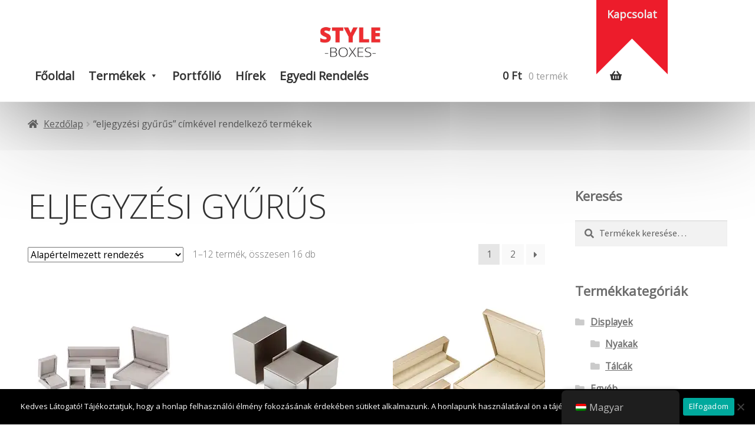

--- FILE ---
content_type: text/html; charset=UTF-8
request_url: https://www.styleboxes.hu/termekcimke/eljegyzesi-gyurus/
body_size: 21613
content:


<!doctype html>
<html class=" optml_no_js " lang="hu-HU">
<head>
<meta charset="UTF-8">
<meta name="viewport" content="width=device-width, initial-scale=1">
<link rel="profile" href="https://gmpg.org/xfn/11">
<link rel="pingback" href="https://www.styleboxes.hu/xmlrpc.php">

<title>eljegyzési gyűrűs &#8211; Styleboxes</title>
<meta name='robots' content='max-image-preview:large' />
<link rel='dns-prefetch' href='//fonts.googleapis.com' />
<link rel='dns-prefetch' href='//use.fontawesome.com' />
<link rel='dns-prefetch' href='//mlpltqmktnd0.i.optimole.com' />
<link rel='preconnect' href='https://mlpltqmktnd0.i.optimole.com' />
<link rel="alternate" type="application/rss+xml" title="Styleboxes &raquo; hírcsatorna" href="https://www.styleboxes.hu/feed/" />
<link rel="alternate" type="application/rss+xml" title="Styleboxes &raquo; hozzászólás hírcsatorna" href="https://www.styleboxes.hu/comments/feed/" />
<link rel="alternate" type="application/rss+xml" title="Styleboxes &raquo; eljegyzési gyűrűs Címke hírforrás" href="https://www.styleboxes.hu/termekcimke/eljegyzesi-gyurus/feed/" />
		<!-- This site uses the Google Analytics by ExactMetrics plugin v8.5.3 - Using Analytics tracking - https://www.exactmetrics.com/ -->
		<!-- Note: ExactMetrics is not currently configured on this site. The site owner needs to authenticate with Google Analytics in the ExactMetrics settings panel. -->
					<!-- No tracking code set -->
				<!-- / Google Analytics by ExactMetrics -->
		<style id='wp-img-auto-sizes-contain-inline-css'>
img:is([sizes=auto i],[sizes^="auto," i]){contain-intrinsic-size:3000px 1500px}
/*# sourceURL=wp-img-auto-sizes-contain-inline-css */
</style>
<style id='wp-block-library-inline-css'>
:root{--wp-block-synced-color:#7a00df;--wp-block-synced-color--rgb:122,0,223;--wp-bound-block-color:var(--wp-block-synced-color);--wp-editor-canvas-background:#ddd;--wp-admin-theme-color:#007cba;--wp-admin-theme-color--rgb:0,124,186;--wp-admin-theme-color-darker-10:#006ba1;--wp-admin-theme-color-darker-10--rgb:0,107,160.5;--wp-admin-theme-color-darker-20:#005a87;--wp-admin-theme-color-darker-20--rgb:0,90,135;--wp-admin-border-width-focus:2px}@media (min-resolution:192dpi){:root{--wp-admin-border-width-focus:1.5px}}.wp-element-button{cursor:pointer}:root .has-very-light-gray-background-color{background-color:#eee}:root .has-very-dark-gray-background-color{background-color:#313131}:root .has-very-light-gray-color{color:#eee}:root .has-very-dark-gray-color{color:#313131}:root .has-vivid-green-cyan-to-vivid-cyan-blue-gradient-background{background:linear-gradient(135deg,#00d084,#0693e3)}:root .has-purple-crush-gradient-background{background:linear-gradient(135deg,#34e2e4,#4721fb 50%,#ab1dfe)}:root .has-hazy-dawn-gradient-background{background:linear-gradient(135deg,#faaca8,#dad0ec)}:root .has-subdued-olive-gradient-background{background:linear-gradient(135deg,#fafae1,#67a671)}:root .has-atomic-cream-gradient-background{background:linear-gradient(135deg,#fdd79a,#004a59)}:root .has-nightshade-gradient-background{background:linear-gradient(135deg,#330968,#31cdcf)}:root .has-midnight-gradient-background{background:linear-gradient(135deg,#020381,#2874fc)}:root{--wp--preset--font-size--normal:16px;--wp--preset--font-size--huge:42px}.has-regular-font-size{font-size:1em}.has-larger-font-size{font-size:2.625em}.has-normal-font-size{font-size:var(--wp--preset--font-size--normal)}.has-huge-font-size{font-size:var(--wp--preset--font-size--huge)}.has-text-align-center{text-align:center}.has-text-align-left{text-align:left}.has-text-align-right{text-align:right}.has-fit-text{white-space:nowrap!important}#end-resizable-editor-section{display:none}.aligncenter{clear:both}.items-justified-left{justify-content:flex-start}.items-justified-center{justify-content:center}.items-justified-right{justify-content:flex-end}.items-justified-space-between{justify-content:space-between}.screen-reader-text{border:0;clip-path:inset(50%);height:1px;margin:-1px;overflow:hidden;padding:0;position:absolute;width:1px;word-wrap:normal!important}.screen-reader-text:focus{background-color:#ddd;clip-path:none;color:#444;display:block;font-size:1em;height:auto;left:5px;line-height:normal;padding:15px 23px 14px;text-decoration:none;top:5px;width:auto;z-index:100000}html :where(.has-border-color){border-style:solid}html :where([style*=border-top-color]){border-top-style:solid}html :where([style*=border-right-color]){border-right-style:solid}html :where([style*=border-bottom-color]){border-bottom-style:solid}html :where([style*=border-left-color]){border-left-style:solid}html :where([style*=border-width]){border-style:solid}html :where([style*=border-top-width]){border-top-style:solid}html :where([style*=border-right-width]){border-right-style:solid}html :where([style*=border-bottom-width]){border-bottom-style:solid}html :where([style*=border-left-width]){border-left-style:solid}html :where(img[class*=wp-image-]){height:auto;max-width:100%}:where(figure){margin:0 0 1em}html :where(.is-position-sticky){--wp-admin--admin-bar--position-offset:var(--wp-admin--admin-bar--height,0px)}@media screen and (max-width:600px){html :where(.is-position-sticky){--wp-admin--admin-bar--position-offset:0px}}

/*# sourceURL=wp-block-library-inline-css */
</style><link rel='stylesheet' id='wc-blocks-style-css' href='https://www.styleboxes.hu/wp-content/plugins/woocommerce/assets/client/blocks/wc-blocks.css?ver=wc-9.8.6' media='all' />
<style id='global-styles-inline-css'>
:root{--wp--preset--aspect-ratio--square: 1;--wp--preset--aspect-ratio--4-3: 4/3;--wp--preset--aspect-ratio--3-4: 3/4;--wp--preset--aspect-ratio--3-2: 3/2;--wp--preset--aspect-ratio--2-3: 2/3;--wp--preset--aspect-ratio--16-9: 16/9;--wp--preset--aspect-ratio--9-16: 9/16;--wp--preset--color--black: #000000;--wp--preset--color--cyan-bluish-gray: #abb8c3;--wp--preset--color--white: #ffffff;--wp--preset--color--pale-pink: #f78da7;--wp--preset--color--vivid-red: #cf2e2e;--wp--preset--color--luminous-vivid-orange: #ff6900;--wp--preset--color--luminous-vivid-amber: #fcb900;--wp--preset--color--light-green-cyan: #7bdcb5;--wp--preset--color--vivid-green-cyan: #00d084;--wp--preset--color--pale-cyan-blue: #8ed1fc;--wp--preset--color--vivid-cyan-blue: #0693e3;--wp--preset--color--vivid-purple: #9b51e0;--wp--preset--gradient--vivid-cyan-blue-to-vivid-purple: linear-gradient(135deg,rgb(6,147,227) 0%,rgb(155,81,224) 100%);--wp--preset--gradient--light-green-cyan-to-vivid-green-cyan: linear-gradient(135deg,rgb(122,220,180) 0%,rgb(0,208,130) 100%);--wp--preset--gradient--luminous-vivid-amber-to-luminous-vivid-orange: linear-gradient(135deg,rgb(252,185,0) 0%,rgb(255,105,0) 100%);--wp--preset--gradient--luminous-vivid-orange-to-vivid-red: linear-gradient(135deg,rgb(255,105,0) 0%,rgb(207,46,46) 100%);--wp--preset--gradient--very-light-gray-to-cyan-bluish-gray: linear-gradient(135deg,rgb(238,238,238) 0%,rgb(169,184,195) 100%);--wp--preset--gradient--cool-to-warm-spectrum: linear-gradient(135deg,rgb(74,234,220) 0%,rgb(151,120,209) 20%,rgb(207,42,186) 40%,rgb(238,44,130) 60%,rgb(251,105,98) 80%,rgb(254,248,76) 100%);--wp--preset--gradient--blush-light-purple: linear-gradient(135deg,rgb(255,206,236) 0%,rgb(152,150,240) 100%);--wp--preset--gradient--blush-bordeaux: linear-gradient(135deg,rgb(254,205,165) 0%,rgb(254,45,45) 50%,rgb(107,0,62) 100%);--wp--preset--gradient--luminous-dusk: linear-gradient(135deg,rgb(255,203,112) 0%,rgb(199,81,192) 50%,rgb(65,88,208) 100%);--wp--preset--gradient--pale-ocean: linear-gradient(135deg,rgb(255,245,203) 0%,rgb(182,227,212) 50%,rgb(51,167,181) 100%);--wp--preset--gradient--electric-grass: linear-gradient(135deg,rgb(202,248,128) 0%,rgb(113,206,126) 100%);--wp--preset--gradient--midnight: linear-gradient(135deg,rgb(2,3,129) 0%,rgb(40,116,252) 100%);--wp--preset--font-size--small: 14px;--wp--preset--font-size--medium: 23px;--wp--preset--font-size--large: 26px;--wp--preset--font-size--x-large: 42px;--wp--preset--font-size--normal: 16px;--wp--preset--font-size--huge: 37px;--wp--preset--spacing--20: 0.44rem;--wp--preset--spacing--30: 0.67rem;--wp--preset--spacing--40: 1rem;--wp--preset--spacing--50: 1.5rem;--wp--preset--spacing--60: 2.25rem;--wp--preset--spacing--70: 3.38rem;--wp--preset--spacing--80: 5.06rem;--wp--preset--shadow--natural: 6px 6px 9px rgba(0, 0, 0, 0.2);--wp--preset--shadow--deep: 12px 12px 50px rgba(0, 0, 0, 0.4);--wp--preset--shadow--sharp: 6px 6px 0px rgba(0, 0, 0, 0.2);--wp--preset--shadow--outlined: 6px 6px 0px -3px rgb(255, 255, 255), 6px 6px rgb(0, 0, 0);--wp--preset--shadow--crisp: 6px 6px 0px rgb(0, 0, 0);}:root :where(.is-layout-flow) > :first-child{margin-block-start: 0;}:root :where(.is-layout-flow) > :last-child{margin-block-end: 0;}:root :where(.is-layout-flow) > *{margin-block-start: 24px;margin-block-end: 0;}:root :where(.is-layout-constrained) > :first-child{margin-block-start: 0;}:root :where(.is-layout-constrained) > :last-child{margin-block-end: 0;}:root :where(.is-layout-constrained) > *{margin-block-start: 24px;margin-block-end: 0;}:root :where(.is-layout-flex){gap: 24px;}:root :where(.is-layout-grid){gap: 24px;}body .is-layout-flex{display: flex;}.is-layout-flex{flex-wrap: wrap;align-items: center;}.is-layout-flex > :is(*, div){margin: 0;}body .is-layout-grid{display: grid;}.is-layout-grid > :is(*, div){margin: 0;}.has-black-color{color: var(--wp--preset--color--black) !important;}.has-cyan-bluish-gray-color{color: var(--wp--preset--color--cyan-bluish-gray) !important;}.has-white-color{color: var(--wp--preset--color--white) !important;}.has-pale-pink-color{color: var(--wp--preset--color--pale-pink) !important;}.has-vivid-red-color{color: var(--wp--preset--color--vivid-red) !important;}.has-luminous-vivid-orange-color{color: var(--wp--preset--color--luminous-vivid-orange) !important;}.has-luminous-vivid-amber-color{color: var(--wp--preset--color--luminous-vivid-amber) !important;}.has-light-green-cyan-color{color: var(--wp--preset--color--light-green-cyan) !important;}.has-vivid-green-cyan-color{color: var(--wp--preset--color--vivid-green-cyan) !important;}.has-pale-cyan-blue-color{color: var(--wp--preset--color--pale-cyan-blue) !important;}.has-vivid-cyan-blue-color{color: var(--wp--preset--color--vivid-cyan-blue) !important;}.has-vivid-purple-color{color: var(--wp--preset--color--vivid-purple) !important;}.has-black-background-color{background-color: var(--wp--preset--color--black) !important;}.has-cyan-bluish-gray-background-color{background-color: var(--wp--preset--color--cyan-bluish-gray) !important;}.has-white-background-color{background-color: var(--wp--preset--color--white) !important;}.has-pale-pink-background-color{background-color: var(--wp--preset--color--pale-pink) !important;}.has-vivid-red-background-color{background-color: var(--wp--preset--color--vivid-red) !important;}.has-luminous-vivid-orange-background-color{background-color: var(--wp--preset--color--luminous-vivid-orange) !important;}.has-luminous-vivid-amber-background-color{background-color: var(--wp--preset--color--luminous-vivid-amber) !important;}.has-light-green-cyan-background-color{background-color: var(--wp--preset--color--light-green-cyan) !important;}.has-vivid-green-cyan-background-color{background-color: var(--wp--preset--color--vivid-green-cyan) !important;}.has-pale-cyan-blue-background-color{background-color: var(--wp--preset--color--pale-cyan-blue) !important;}.has-vivid-cyan-blue-background-color{background-color: var(--wp--preset--color--vivid-cyan-blue) !important;}.has-vivid-purple-background-color{background-color: var(--wp--preset--color--vivid-purple) !important;}.has-black-border-color{border-color: var(--wp--preset--color--black) !important;}.has-cyan-bluish-gray-border-color{border-color: var(--wp--preset--color--cyan-bluish-gray) !important;}.has-white-border-color{border-color: var(--wp--preset--color--white) !important;}.has-pale-pink-border-color{border-color: var(--wp--preset--color--pale-pink) !important;}.has-vivid-red-border-color{border-color: var(--wp--preset--color--vivid-red) !important;}.has-luminous-vivid-orange-border-color{border-color: var(--wp--preset--color--luminous-vivid-orange) !important;}.has-luminous-vivid-amber-border-color{border-color: var(--wp--preset--color--luminous-vivid-amber) !important;}.has-light-green-cyan-border-color{border-color: var(--wp--preset--color--light-green-cyan) !important;}.has-vivid-green-cyan-border-color{border-color: var(--wp--preset--color--vivid-green-cyan) !important;}.has-pale-cyan-blue-border-color{border-color: var(--wp--preset--color--pale-cyan-blue) !important;}.has-vivid-cyan-blue-border-color{border-color: var(--wp--preset--color--vivid-cyan-blue) !important;}.has-vivid-purple-border-color{border-color: var(--wp--preset--color--vivid-purple) !important;}.has-vivid-cyan-blue-to-vivid-purple-gradient-background{background: var(--wp--preset--gradient--vivid-cyan-blue-to-vivid-purple) !important;}.has-light-green-cyan-to-vivid-green-cyan-gradient-background{background: var(--wp--preset--gradient--light-green-cyan-to-vivid-green-cyan) !important;}.has-luminous-vivid-amber-to-luminous-vivid-orange-gradient-background{background: var(--wp--preset--gradient--luminous-vivid-amber-to-luminous-vivid-orange) !important;}.has-luminous-vivid-orange-to-vivid-red-gradient-background{background: var(--wp--preset--gradient--luminous-vivid-orange-to-vivid-red) !important;}.has-very-light-gray-to-cyan-bluish-gray-gradient-background{background: var(--wp--preset--gradient--very-light-gray-to-cyan-bluish-gray) !important;}.has-cool-to-warm-spectrum-gradient-background{background: var(--wp--preset--gradient--cool-to-warm-spectrum) !important;}.has-blush-light-purple-gradient-background{background: var(--wp--preset--gradient--blush-light-purple) !important;}.has-blush-bordeaux-gradient-background{background: var(--wp--preset--gradient--blush-bordeaux) !important;}.has-luminous-dusk-gradient-background{background: var(--wp--preset--gradient--luminous-dusk) !important;}.has-pale-ocean-gradient-background{background: var(--wp--preset--gradient--pale-ocean) !important;}.has-electric-grass-gradient-background{background: var(--wp--preset--gradient--electric-grass) !important;}.has-midnight-gradient-background{background: var(--wp--preset--gradient--midnight) !important;}.has-small-font-size{font-size: var(--wp--preset--font-size--small) !important;}.has-medium-font-size{font-size: var(--wp--preset--font-size--medium) !important;}.has-large-font-size{font-size: var(--wp--preset--font-size--large) !important;}.has-x-large-font-size{font-size: var(--wp--preset--font-size--x-large) !important;}
/*# sourceURL=global-styles-inline-css */
</style>

<style id='classic-theme-styles-inline-css'>
/*! This file is auto-generated */
.wp-block-button__link{color:#fff;background-color:#32373c;border-radius:9999px;box-shadow:none;text-decoration:none;padding:calc(.667em + 2px) calc(1.333em + 2px);font-size:1.125em}.wp-block-file__button{background:#32373c;color:#fff;text-decoration:none}
/*# sourceURL=/wp-includes/css/classic-themes.min.css */
</style>
<link rel='stylesheet' id='storefront-gutenberg-blocks-css' href='https://www.styleboxes.hu/wp-content/themes/storefront/assets/css/base/gutenberg-blocks.css?ver=4.6.1' media='all' />
<style id='storefront-gutenberg-blocks-inline-css'>

				.wp-block-button__link:not(.has-text-color) {
					color: #ffffff;
				}

				.wp-block-button__link:not(.has-text-color):hover,
				.wp-block-button__link:not(.has-text-color):focus,
				.wp-block-button__link:not(.has-text-color):active {
					color: #ffffff;
				}

				.wp-block-button__link:not(.has-background) {
					background-color: #ed1c2a;
				}

				.wp-block-button__link:not(.has-background):hover,
				.wp-block-button__link:not(.has-background):focus,
				.wp-block-button__link:not(.has-background):active {
					border-color: #d40311;
					background-color: #d40311;
				}

				.wc-block-grid__products .wc-block-grid__product .wp-block-button__link {
					background-color: #ed1c2a;
					border-color: #ed1c2a;
					color: #ffffff;
				}

				.wp-block-quote footer,
				.wp-block-quote cite,
				.wp-block-quote__citation {
					color: #6d6d6d;
				}

				.wp-block-pullquote cite,
				.wp-block-pullquote footer,
				.wp-block-pullquote__citation {
					color: #6d6d6d;
				}

				.wp-block-image figcaption {
					color: #6d6d6d;
				}

				.wp-block-separator.is-style-dots::before {
					color: #333333;
				}

				.wp-block-file a.wp-block-file__button {
					color: #ffffff;
					background-color: #ed1c2a;
					border-color: #ed1c2a;
				}

				.wp-block-file a.wp-block-file__button:hover,
				.wp-block-file a.wp-block-file__button:focus,
				.wp-block-file a.wp-block-file__button:active {
					color: #ffffff;
					background-color: #d40311;
				}

				.wp-block-code,
				.wp-block-preformatted pre {
					color: #6d6d6d;
				}

				.wp-block-table:not( .has-background ):not( .is-style-stripes ) tbody tr:nth-child(2n) td {
					background-color: #fdfdfd;
				}

				.wp-block-cover .wp-block-cover__inner-container h1:not(.has-text-color),
				.wp-block-cover .wp-block-cover__inner-container h2:not(.has-text-color),
				.wp-block-cover .wp-block-cover__inner-container h3:not(.has-text-color),
				.wp-block-cover .wp-block-cover__inner-container h4:not(.has-text-color),
				.wp-block-cover .wp-block-cover__inner-container h5:not(.has-text-color),
				.wp-block-cover .wp-block-cover__inner-container h6:not(.has-text-color) {
					color: #000000;
				}

				.wc-block-components-price-slider__range-input-progress,
				.rtl .wc-block-components-price-slider__range-input-progress {
					--range-color: #ed1c2a;
				}

				/* Target only IE11 */
				@media all and (-ms-high-contrast: none), (-ms-high-contrast: active) {
					.wc-block-components-price-slider__range-input-progress {
						background: #ed1c2a;
					}
				}

				.wc-block-components-button:not(.is-link) {
					background-color: #333333;
					color: #ffffff;
				}

				.wc-block-components-button:not(.is-link):hover,
				.wc-block-components-button:not(.is-link):focus,
				.wc-block-components-button:not(.is-link):active {
					background-color: #1a1a1a;
					color: #ffffff;
				}

				.wc-block-components-button:not(.is-link):disabled {
					background-color: #333333;
					color: #ffffff;
				}

				.wc-block-cart__submit-container {
					background-color: #ffffff;
				}

				.wc-block-cart__submit-container::before {
					color: rgba(220,220,220,0.5);
				}

				.wc-block-components-order-summary-item__quantity {
					background-color: #ffffff;
					border-color: #6d6d6d;
					box-shadow: 0 0 0 2px #ffffff;
					color: #6d6d6d;
				}
			
/*# sourceURL=storefront-gutenberg-blocks-inline-css */
</style>
<link rel='stylesheet' id='contact-form-7-css' href='https://www.styleboxes.hu/wp-content/plugins/contact-form-7/includes/css/styles.css?ver=6.0.6' media='all' />
<link rel='stylesheet' id='cookie-notice-front-css' href='https://www.styleboxes.hu/wp-content/plugins/cookie-notice/css/front.min.css?ver=2.5.6' media='all' />
<link rel='stylesheet' id='spba-animate-css' href='https://www.styleboxes.hu/wp-content/plugins/so-page-builder-animate/css/animate.min.css?ver=1' media='all' />
<link rel='stylesheet' id='lsow-animate-css' href='https://www.styleboxes.hu/wp-content/plugins/livemesh-siteorigin-widgets/assets/css/animate.css?ver=3.9.1' media='all' />
<link rel='stylesheet' id='lsow-frontend-css' href='https://www.styleboxes.hu/wp-content/plugins/livemesh-siteorigin-widgets/assets/css/lsow-frontend.css?ver=3.9.1' media='all' />
<link rel='stylesheet' id='lsow-icon-list-css' href='https://www.styleboxes.hu/wp-content/plugins/livemesh-siteorigin-widgets/includes/widgets/lsow-icon-list-widget/css/style.css?ver=1.68.4' media='all' />
<link rel='stylesheet' id='lsow-icon-list-default-d13078534c7c-css' href='https://www.styleboxes.hu/wp-content/uploads/siteorigin-widgets/lsow-icon-list-default-d13078534c7c.css?ver=6.9' media='all' />
<link rel='stylesheet' id='iw-defaults-css' href='https://www.styleboxes.hu/wp-content/plugins/widgets-for-siteorigin/inc/../css/defaults.css?ver=1.4.7' media='all' />
<style id='woocommerce-inline-inline-css'>
.woocommerce form .form-row .required { visibility: visible; }
/*# sourceURL=woocommerce-inline-inline-css */
</style>
<link rel='stylesheet' id='trp-floater-language-switcher-style-css' href='https://www.styleboxes.hu/wp-content/plugins/translatepress-multilingual/assets/css/trp-floater-language-switcher.css?ver=2.9.15' media='all' />
<link rel='stylesheet' id='trp-language-switcher-style-css' href='https://www.styleboxes.hu/wp-content/plugins/translatepress-multilingual/assets/css/trp-language-switcher.css?ver=2.9.15' media='all' />
<link rel='stylesheet' id='megamenu-css' href='https://www.styleboxes.hu/wp-content/uploads/maxmegamenu/style.css?ver=0a2235' media='all' />
<link rel='stylesheet' id='dashicons-css' href='https://www.styleboxes.hu/wp-includes/css/dashicons.min.css?ver=6.9' media='all' />
<link rel='stylesheet' id='woo-variation-swatches-css' href='https://www.styleboxes.hu/wp-content/plugins/woo-variation-swatches/assets/css/frontend.min.css?ver=1748272784' media='all' />
<style id='woo-variation-swatches-inline-css'>
:root {
--wvs-tick:url("data:image/svg+xml;utf8,%3Csvg filter='drop-shadow(0px 0px 2px rgb(0 0 0 / .8))' xmlns='http://www.w3.org/2000/svg'  viewBox='0 0 30 30'%3E%3Cpath fill='none' stroke='%23ffffff' stroke-linecap='round' stroke-linejoin='round' stroke-width='4' d='M4 16L11 23 27 7'/%3E%3C/svg%3E");

--wvs-cross:url("data:image/svg+xml;utf8,%3Csvg filter='drop-shadow(0px 0px 5px rgb(255 255 255 / .6))' xmlns='http://www.w3.org/2000/svg' width='72px' height='72px' viewBox='0 0 24 24'%3E%3Cpath fill='none' stroke='%23ff0000' stroke-linecap='round' stroke-width='0.6' d='M5 5L19 19M19 5L5 19'/%3E%3C/svg%3E");
--wvs-single-product-item-width:30px;
--wvs-single-product-item-height:30px;
--wvs-single-product-item-font-size:16px}
/*# sourceURL=woo-variation-swatches-inline-css */
</style>
<link rel='stylesheet' id='brands-styles-css' href='https://www.styleboxes.hu/wp-content/plugins/woocommerce/assets/css/brands.css?ver=9.8.6' media='all' />
<link rel='stylesheet' id='storefront-style-css' href='https://www.styleboxes.hu/wp-content/themes/storefront/style.css?ver=6.9' media='all' />
<style id='storefront-style-inline-css'>

			.main-navigation ul li a,
			.site-title a,
			ul.menu li a,
			.site-branding h1 a,
			button.menu-toggle,
			button.menu-toggle:hover,
			.handheld-navigation .dropdown-toggle {
				color: #333333;
			}

			button.menu-toggle,
			button.menu-toggle:hover {
				border-color: #333333;
			}

			.main-navigation ul li a:hover,
			.main-navigation ul li:hover > a,
			.site-title a:hover,
			.site-header ul.menu li.current-menu-item > a {
				color: #747474;
			}

			table:not( .has-background ) th {
				background-color: #f8f8f8;
			}

			table:not( .has-background ) tbody td {
				background-color: #fdfdfd;
			}

			table:not( .has-background ) tbody tr:nth-child(2n) td,
			fieldset,
			fieldset legend {
				background-color: #fbfbfb;
			}

			.site-header,
			.secondary-navigation ul ul,
			.main-navigation ul.menu > li.menu-item-has-children:after,
			.secondary-navigation ul.menu ul,
			.storefront-handheld-footer-bar,
			.storefront-handheld-footer-bar ul li > a,
			.storefront-handheld-footer-bar ul li.search .site-search,
			button.menu-toggle,
			button.menu-toggle:hover {
				background-color: #ffffff;
			}

			p.site-description,
			.site-header,
			.storefront-handheld-footer-bar {
				color: #404040;
			}

			button.menu-toggle:after,
			button.menu-toggle:before,
			button.menu-toggle span:before {
				background-color: #333333;
			}

			h1, h2, h3, h4, h5, h6, .wc-block-grid__product-title {
				color: #333333;
			}

			.widget h1 {
				border-bottom-color: #333333;
			}

			body,
			.secondary-navigation a {
				color: #6d6d6d;
			}

			.widget-area .widget a,
			.hentry .entry-header .posted-on a,
			.hentry .entry-header .post-author a,
			.hentry .entry-header .post-comments a,
			.hentry .entry-header .byline a {
				color: #727272;
			}

			a {
				color: #ed1c2a;
			}

			a:focus,
			button:focus,
			.button.alt:focus,
			input:focus,
			textarea:focus,
			input[type="button"]:focus,
			input[type="reset"]:focus,
			input[type="submit"]:focus,
			input[type="email"]:focus,
			input[type="tel"]:focus,
			input[type="url"]:focus,
			input[type="password"]:focus,
			input[type="search"]:focus {
				outline-color: #ed1c2a;
			}

			button, input[type="button"], input[type="reset"], input[type="submit"], .button, .widget a.button {
				background-color: #ed1c2a;
				border-color: #ed1c2a;
				color: #ffffff;
			}

			button:hover, input[type="button"]:hover, input[type="reset"]:hover, input[type="submit"]:hover, .button:hover, .widget a.button:hover {
				background-color: #d40311;
				border-color: #d40311;
				color: #ffffff;
			}

			button.alt, input[type="button"].alt, input[type="reset"].alt, input[type="submit"].alt, .button.alt, .widget-area .widget a.button.alt {
				background-color: #333333;
				border-color: #333333;
				color: #ffffff;
			}

			button.alt:hover, input[type="button"].alt:hover, input[type="reset"].alt:hover, input[type="submit"].alt:hover, .button.alt:hover, .widget-area .widget a.button.alt:hover {
				background-color: #1a1a1a;
				border-color: #1a1a1a;
				color: #ffffff;
			}

			.pagination .page-numbers li .page-numbers.current {
				background-color: #e6e6e6;
				color: #636363;
			}

			#comments .comment-list .comment-content .comment-text {
				background-color: #f8f8f8;
			}

			.site-footer {
				background-color: #f0f0f0;
				color: #6d6d6d;
			}

			.site-footer a:not(.button):not(.components-button) {
				color: #333333;
			}

			.site-footer .storefront-handheld-footer-bar a:not(.button):not(.components-button) {
				color: #333333;
			}

			.site-footer h1, .site-footer h2, .site-footer h3, .site-footer h4, .site-footer h5, .site-footer h6, .site-footer .widget .widget-title, .site-footer .widget .widgettitle {
				color: #333333;
			}

			.page-template-template-homepage.has-post-thumbnail .type-page.has-post-thumbnail .entry-title {
				color: #000000;
			}

			.page-template-template-homepage.has-post-thumbnail .type-page.has-post-thumbnail .entry-content {
				color: #000000;
			}

			@media screen and ( min-width: 768px ) {
				.secondary-navigation ul.menu a:hover {
					color: #595959;
				}

				.secondary-navigation ul.menu a {
					color: #404040;
				}

				.main-navigation ul.menu ul.sub-menu,
				.main-navigation ul.nav-menu ul.children {
					background-color: #f0f0f0;
				}

				.site-header {
					border-bottom-color: #f0f0f0;
				}
			}
/*# sourceURL=storefront-style-inline-css */
</style>
<link rel='stylesheet' id='child-style-css' href='https://www.styleboxes.hu/wp-content/themes/styleboxes_storefront_child/style.css?ver=0.0.1' media='all' />
<link rel='stylesheet' id='storefront-icons-css' href='https://www.styleboxes.hu/wp-content/themes/storefront/assets/css/base/icons.css?ver=4.6.1' media='all' />
<link rel='stylesheet' id='storefront-fonts-css' href='https://fonts.googleapis.com/css?family=Source+Sans+Pro%3A400%2C300%2C300italic%2C400italic%2C600%2C700%2C900&#038;subset=latin%2Clatin-ext&#038;ver=4.6.1' media='all' />
<style id='akismet-widget-style-inline-css'>

			.a-stats {
				--akismet-color-mid-green: #357b49;
				--akismet-color-white: #fff;
				--akismet-color-light-grey: #f6f7f7;

				max-width: 350px;
				width: auto;
			}

			.a-stats * {
				all: unset;
				box-sizing: border-box;
			}

			.a-stats strong {
				font-weight: 600;
			}

			.a-stats a.a-stats__link,
			.a-stats a.a-stats__link:visited,
			.a-stats a.a-stats__link:active {
				background: var(--akismet-color-mid-green);
				border: none;
				box-shadow: none;
				border-radius: 8px;
				color: var(--akismet-color-white);
				cursor: pointer;
				display: block;
				font-family: -apple-system, BlinkMacSystemFont, 'Segoe UI', 'Roboto', 'Oxygen-Sans', 'Ubuntu', 'Cantarell', 'Helvetica Neue', sans-serif;
				font-weight: 500;
				padding: 12px;
				text-align: center;
				text-decoration: none;
				transition: all 0.2s ease;
			}

			/* Extra specificity to deal with TwentyTwentyOne focus style */
			.widget .a-stats a.a-stats__link:focus {
				background: var(--akismet-color-mid-green);
				color: var(--akismet-color-white);
				text-decoration: none;
			}

			.a-stats a.a-stats__link:hover {
				filter: brightness(110%);
				box-shadow: 0 4px 12px rgba(0, 0, 0, 0.06), 0 0 2px rgba(0, 0, 0, 0.16);
			}

			.a-stats .count {
				color: var(--akismet-color-white);
				display: block;
				font-size: 1.5em;
				line-height: 1.4;
				padding: 0 13px;
				white-space: nowrap;
			}
		
/*# sourceURL=akismet-widget-style-inline-css */
</style>
<style id='optm_lazyload_noscript_style-inline-css'>
html.optml_no_js img[data-opt-src] { display: none !important; } 
 /* OPTML_VIEWPORT_BG_SELECTORS */
html .elementor-section[data-settings*="background_background"]:not(.optml-bg-lazyloaded),
html .elementor-section > .elementor-background-overlay:not(.optml-bg-lazyloaded),
html [class*="wp-block-cover"][style*="background-image"]:not(.optml-bg-lazyloaded),
html [style*="background-image:url("]:not(.optml-bg-lazyloaded),
html [style*="background-image: url("]:not(.optml-bg-lazyloaded),
html [style*="background:url("]:not(.optml-bg-lazyloaded),
html [style*="background: url("]:not(.optml-bg-lazyloaded),
html [class*="wp-block-group"][style*="background-image"]:not(.optml-bg-lazyloaded) { background-image: none !important; }
/* OPTML_VIEWPORT_BG_SELECTORS */
/*# sourceURL=optm_lazyload_noscript_style-inline-css */
</style>
<link rel='stylesheet' id='storefront-woocommerce-style-css' href='https://www.styleboxes.hu/wp-content/themes/storefront/assets/css/woocommerce/woocommerce.css?ver=4.6.1' media='all' />
<style id='storefront-woocommerce-style-inline-css'>
@font-face {
				font-family: star;
				src: url(https://www.styleboxes.hu/wp-content/plugins/woocommerce/assets/fonts/star.eot);
				src:
					url(https://www.styleboxes.hu/wp-content/plugins/woocommerce/assets/fonts/star.eot?#iefix) format("embedded-opentype"),
					url(https://www.styleboxes.hu/wp-content/plugins/woocommerce/assets/fonts/star.woff) format("woff"),
					url(https://www.styleboxes.hu/wp-content/plugins/woocommerce/assets/fonts/star.ttf) format("truetype"),
					url(https://www.styleboxes.hu/wp-content/plugins/woocommerce/assets/fonts/star.svg#star) format("svg");
				font-weight: 400;
				font-style: normal;
			}
			@font-face {
				font-family: WooCommerce;
				src: url(https://www.styleboxes.hu/wp-content/plugins/woocommerce/assets/fonts/WooCommerce.eot);
				src:
					url(https://www.styleboxes.hu/wp-content/plugins/woocommerce/assets/fonts/WooCommerce.eot?#iefix) format("embedded-opentype"),
					url(https://www.styleboxes.hu/wp-content/plugins/woocommerce/assets/fonts/WooCommerce.woff) format("woff"),
					url(https://www.styleboxes.hu/wp-content/plugins/woocommerce/assets/fonts/WooCommerce.ttf) format("truetype"),
					url(https://www.styleboxes.hu/wp-content/plugins/woocommerce/assets/fonts/WooCommerce.svg#WooCommerce) format("svg");
				font-weight: 400;
				font-style: normal;
			}

			a.cart-contents,
			.site-header-cart .widget_shopping_cart a {
				color: #333333;
			}

			a.cart-contents:hover,
			.site-header-cart .widget_shopping_cart a:hover,
			.site-header-cart:hover > li > a {
				color: #747474;
			}

			table.cart td.product-remove,
			table.cart td.actions {
				border-top-color: #ffffff;
			}

			.storefront-handheld-footer-bar ul li.cart .count {
				background-color: #333333;
				color: #ffffff;
				border-color: #ffffff;
			}

			.woocommerce-tabs ul.tabs li.active a,
			ul.products li.product .price,
			.onsale,
			.wc-block-grid__product-onsale,
			.widget_search form:before,
			.widget_product_search form:before {
				color: #6d6d6d;
			}

			.woocommerce-breadcrumb a,
			a.woocommerce-review-link,
			.product_meta a {
				color: #727272;
			}

			.wc-block-grid__product-onsale,
			.onsale {
				border-color: #6d6d6d;
			}

			.star-rating span:before,
			.quantity .plus, .quantity .minus,
			p.stars a:hover:after,
			p.stars a:after,
			.star-rating span:before,
			#payment .payment_methods li input[type=radio]:first-child:checked+label:before {
				color: #ed1c2a;
			}

			.widget_price_filter .ui-slider .ui-slider-range,
			.widget_price_filter .ui-slider .ui-slider-handle {
				background-color: #ed1c2a;
			}

			.order_details {
				background-color: #f8f8f8;
			}

			.order_details > li {
				border-bottom: 1px dotted #e3e3e3;
			}

			.order_details:before,
			.order_details:after {
				background: -webkit-linear-gradient(transparent 0,transparent 0),-webkit-linear-gradient(135deg,#f8f8f8 33.33%,transparent 33.33%),-webkit-linear-gradient(45deg,#f8f8f8 33.33%,transparent 33.33%)
			}

			#order_review {
				background-color: #ffffff;
			}

			#payment .payment_methods > li .payment_box,
			#payment .place-order {
				background-color: #fafafa;
			}

			#payment .payment_methods > li:not(.woocommerce-notice) {
				background-color: #f5f5f5;
			}

			#payment .payment_methods > li:not(.woocommerce-notice):hover {
				background-color: #f0f0f0;
			}

			.woocommerce-pagination .page-numbers li .page-numbers.current {
				background-color: #e6e6e6;
				color: #636363;
			}

			.wc-block-grid__product-onsale,
			.onsale,
			.woocommerce-pagination .page-numbers li .page-numbers:not(.current) {
				color: #6d6d6d;
			}

			p.stars a:before,
			p.stars a:hover~a:before,
			p.stars.selected a.active~a:before {
				color: #6d6d6d;
			}

			p.stars.selected a.active:before,
			p.stars:hover a:before,
			p.stars.selected a:not(.active):before,
			p.stars.selected a.active:before {
				color: #ed1c2a;
			}

			.single-product div.product .woocommerce-product-gallery .woocommerce-product-gallery__trigger {
				background-color: #ed1c2a;
				color: #ffffff;
			}

			.single-product div.product .woocommerce-product-gallery .woocommerce-product-gallery__trigger:hover {
				background-color: #d40311;
				border-color: #d40311;
				color: #ffffff;
			}

			.button.added_to_cart:focus,
			.button.wc-forward:focus {
				outline-color: #ed1c2a;
			}

			.added_to_cart,
			.site-header-cart .widget_shopping_cart a.button,
			.wc-block-grid__products .wc-block-grid__product .wp-block-button__link {
				background-color: #ed1c2a;
				border-color: #ed1c2a;
				color: #ffffff;
			}

			.added_to_cart:hover,
			.site-header-cart .widget_shopping_cart a.button:hover,
			.wc-block-grid__products .wc-block-grid__product .wp-block-button__link:hover {
				background-color: #d40311;
				border-color: #d40311;
				color: #ffffff;
			}

			.added_to_cart.alt, .added_to_cart, .widget a.button.checkout {
				background-color: #333333;
				border-color: #333333;
				color: #ffffff;
			}

			.added_to_cart.alt:hover, .added_to_cart:hover, .widget a.button.checkout:hover {
				background-color: #1a1a1a;
				border-color: #1a1a1a;
				color: #ffffff;
			}

			.button.loading {
				color: #ed1c2a;
			}

			.button.loading:hover {
				background-color: #ed1c2a;
			}

			.button.loading:after {
				color: #ffffff;
			}

			@media screen and ( min-width: 768px ) {
				.site-header-cart .widget_shopping_cart,
				.site-header .product_list_widget li .quantity {
					color: #404040;
				}

				.site-header-cart .widget_shopping_cart .buttons,
				.site-header-cart .widget_shopping_cart .total {
					background-color: #f5f5f5;
				}

				.site-header-cart .widget_shopping_cart {
					background-color: #f0f0f0;
				}
			}
				.storefront-product-pagination a {
					color: #6d6d6d;
					background-color: #ffffff;
				}
				.storefront-sticky-add-to-cart {
					color: #6d6d6d;
					background-color: #ffffff;
				}

				.storefront-sticky-add-to-cart a:not(.button) {
					color: #333333;
				}
/*# sourceURL=storefront-woocommerce-style-inline-css */
</style>
<link rel='stylesheet' id='storefront-child-style-css' href='https://www.styleboxes.hu/wp-content/themes/styleboxes_storefront_child/style.css?ver=0.0.1' media='all' />
<link rel='stylesheet' id='storefront-woocommerce-brands-style-css' href='https://www.styleboxes.hu/wp-content/themes/storefront/assets/css/woocommerce/extensions/brands.css?ver=4.6.1' media='all' />
<link rel='stylesheet' id='font-awesome-5-brands-css' href='//use.fontawesome.com/releases/v5.0.13/css/brands.css?ver=6.9' media='all' />
<link rel='stylesheet' id='sps-styles-css' href='https://www.styleboxes.hu/wp-content/plugins/storefront-product-sharing/assets/css/style.css?ver=6.9' media='all' />
<link rel='stylesheet' id='megamenu-storefront-css' href='https://www.styleboxes.hu/wp-content/plugins/megamenu-storefront/megamenu-storefront.css?ver=1.0' media='all' />
<script id="cookie-notice-front-js-before">
var cnArgs = {"ajaxUrl":"https:\/\/www.styleboxes.hu\/wp-admin\/admin-ajax.php","nonce":"ab1ce670e6","hideEffect":"fade","position":"bottom","onScroll":false,"onScrollOffset":100,"onClick":false,"cookieName":"cookie_notice_accepted","cookieTime":2592000,"cookieTimeRejected":2592000,"globalCookie":false,"redirection":false,"cache":false,"revokeCookies":false,"revokeCookiesOpt":"automatic"};

//# sourceURL=cookie-notice-front-js-before
</script>
<script src="https://www.styleboxes.hu/wp-content/plugins/cookie-notice/js/front.min.js?ver=2.5.6" id="cookie-notice-front-js"></script>
<script src="https://www.styleboxes.hu/wp-includes/js/jquery/jquery.min.js?ver=3.7.1" id="jquery-core-js"></script>
<script src="https://www.styleboxes.hu/wp-includes/js/jquery/jquery-migrate.min.js?ver=3.4.1" id="jquery-migrate-js"></script>
<script src="https://www.styleboxes.hu/wp-content/plugins/livemesh-siteorigin-widgets/assets/js/jquery.waypoints.min.js?ver=3.9.1" id="lsow-waypoints-js"></script>
<script src="https://www.styleboxes.hu/wp-content/plugins/livemesh-siteorigin-widgets/assets/js/jquery.powertip.min.js?ver=3.9.1" id="lsow-tooltips-js"></script>
<script src="https://www.styleboxes.hu/wp-content/plugins/livemesh-siteorigin-widgets/includes/widgets/lsow-icon-list-widget/js/icon-list.min.js?ver=1.68.4" id="lsow-icon-list-js"></script>
<script src="https://www.styleboxes.hu/wp-content/plugins/woocommerce/assets/js/jquery-blockui/jquery.blockUI.min.js?ver=2.7.0-wc.9.8.6" id="jquery-blockui-js" data-wp-strategy="defer"></script>
<script id="wc-add-to-cart-js-extra">
var wc_add_to_cart_params = {"ajax_url":"/wp-admin/admin-ajax.php","wc_ajax_url":"/?wc-ajax=%%endpoint%%","i18n_view_cart":"Kos\u00e1r","cart_url":"https://www.styleboxes.hu/kosar/","is_cart":"","cart_redirect_after_add":"no"};
//# sourceURL=wc-add-to-cart-js-extra
</script>
<script src="https://www.styleboxes.hu/wp-content/plugins/woocommerce/assets/js/frontend/add-to-cart.min.js?ver=9.8.6" id="wc-add-to-cart-js" defer data-wp-strategy="defer"></script>
<script src="https://www.styleboxes.hu/wp-content/plugins/woocommerce/assets/js/js-cookie/js.cookie.min.js?ver=2.1.4-wc.9.8.6" id="js-cookie-js" defer data-wp-strategy="defer"></script>
<script id="woocommerce-js-extra">
var woocommerce_params = {"ajax_url":"/wp-admin/admin-ajax.php","wc_ajax_url":"/?wc-ajax=%%endpoint%%","i18n_password_show":"Jelsz\u00f3 megjelen\u00edt\u00e9se","i18n_password_hide":"Jelsz\u00f3 elrejt\u00e9se"};
//# sourceURL=woocommerce-js-extra
</script>
<script src="https://www.styleboxes.hu/wp-content/plugins/woocommerce/assets/js/frontend/woocommerce.min.js?ver=9.8.6" id="woocommerce-js" defer data-wp-strategy="defer"></script>
<script src="https://www.styleboxes.hu/wp-content/plugins/translatepress-multilingual/assets/js/trp-frontend-compatibility.js?ver=2.9.15" id="trp-frontend-compatibility-js"></script>
<script id="wc-cart-fragments-js-extra">
var wc_cart_fragments_params = {"ajax_url":"/wp-admin/admin-ajax.php","wc_ajax_url":"/?wc-ajax=%%endpoint%%","cart_hash_key":"wc_cart_hash_55424ba7626bc4e1da75ef92aa78b8c2","fragment_name":"wc_fragments_55424ba7626bc4e1da75ef92aa78b8c2","request_timeout":"5000"};
//# sourceURL=wc-cart-fragments-js-extra
</script>
<script src="https://www.styleboxes.hu/wp-content/plugins/woocommerce/assets/js/frontend/cart-fragments.min.js?ver=9.8.6" id="wc-cart-fragments-js" defer data-wp-strategy="defer"></script>
<script id="optml-print-js-after">
			(function(w, d){
					w.addEventListener("beforeprint", function(){
						let images = d.getElementsByTagName( "img" );
							for (let img of images) {
								if ( !img.dataset.optSrc) {
									continue;
								}
								img.src = img.dataset.optSrc;
								delete img.dataset.optSrc;
							}
					});
			
			}(window, document));
								 
//# sourceURL=optml-print-js-after
</script>
<link rel="https://api.w.org/" href="https://www.styleboxes.hu/wp-json/" /><link rel="alternate" title="JSON" type="application/json" href="https://www.styleboxes.hu/wp-json/wp/v2/product_tag/143" /><link rel="EditURI" type="application/rsd+xml" title="RSD" href="https://www.styleboxes.hu/xmlrpc.php?rsd" />
<meta name="generator" content="WordPress 6.9" />
<meta name="generator" content="WooCommerce 9.8.6" />
	<link rel="preconnect" href="https://fonts.googleapis.com">
	<link rel="preconnect" href="https://fonts.gstatic.com">
	<link href='https://fonts.googleapis.com/css2?display=swap&family=Open+Sans:wght@300' rel='stylesheet'>        <script type="text/javascript">
            (function () {
                window.lsow_fs = {can_use_premium_code: false};
            })();
        </script>
        <script type="text/javascript">
(function(url){
	if(/(?:Chrome\/26\.0\.1410\.63 Safari\/537\.31|WordfenceTestMonBot)/.test(navigator.userAgent)){ return; }
	var addEvent = function(evt, handler) {
		if (window.addEventListener) {
			document.addEventListener(evt, handler, false);
		} else if (window.attachEvent) {
			document.attachEvent('on' + evt, handler);
		}
	};
	var removeEvent = function(evt, handler) {
		if (window.removeEventListener) {
			document.removeEventListener(evt, handler, false);
		} else if (window.detachEvent) {
			document.detachEvent('on' + evt, handler);
		}
	};
	var evts = 'contextmenu dblclick drag dragend dragenter dragleave dragover dragstart drop keydown keypress keyup mousedown mousemove mouseout mouseover mouseup mousewheel scroll'.split(' ');
	var logHuman = function() {
		if (window.wfLogHumanRan) { return; }
		window.wfLogHumanRan = true;
		var wfscr = document.createElement('script');
		wfscr.type = 'text/javascript';
		wfscr.async = true;
		wfscr.src = url + '&r=' + Math.random();
		(document.getElementsByTagName('head')[0]||document.getElementsByTagName('body')[0]).appendChild(wfscr);
		for (var i = 0; i < evts.length; i++) {
			removeEvent(evts[i], logHuman);
		}
	};
	for (var i = 0; i < evts.length; i++) {
		addEvent(evts[i], logHuman);
	}
})('//www.styleboxes.hu/?wordfence_lh=1&hid=7751C1D8D28A10142E22AD23635D0915');
</script><link rel="alternate" hreflang="hu-HU" href="https://www.styleboxes.hu/termekcimke/eljegyzesi-gyurus/"/>
<link rel="alternate" hreflang="en-US" href="https://www.styleboxes.hu/en/product-tag/eljegyzesi-gyurus/"/>
<link rel="alternate" hreflang="hu" href="https://www.styleboxes.hu/termekcimke/eljegyzesi-gyurus/"/>
<link rel="alternate" hreflang="en" href="https://www.styleboxes.hu/en/product-tag/eljegyzesi-gyurus/"/>
	<noscript><style>.woocommerce-product-gallery{ opacity: 1 !important; }</style></noscript>
	
<!-- Meta Pixel Code -->
<script type='text/javascript'>
!function(f,b,e,v,n,t,s){if(f.fbq)return;n=f.fbq=function(){n.callMethod?
n.callMethod.apply(n,arguments):n.queue.push(arguments)};if(!f._fbq)f._fbq=n;
n.push=n;n.loaded=!0;n.version='2.0';n.queue=[];t=b.createElement(e);t.async=!0;
t.src=v;s=b.getElementsByTagName(e)[0];s.parentNode.insertBefore(t,s)}(window,
document,'script','https://connect.facebook.net/en_US/fbevents.js?v=next');
</script>
<!-- End Meta Pixel Code -->

      <script type='text/javascript'>
        var url = window.location.origin + '?ob=open-bridge';
        fbq('set', 'openbridge', '1446850325494377', url);
      </script>
    <script type='text/javascript'>fbq('init', '1446850325494377', {}, {
    "agent": "wordpress-6.9-3.0.16"
})</script><script type='text/javascript'>
    fbq('track', 'PageView', []);
  </script>
<!-- Meta Pixel Code -->
<noscript>
<img decoding=async data-opt-id=301793586  fetchpriority="high" height="1" width="1" style="display:none" alt="fbpx"
src="https://www.facebook.com/tr?id=1446850325494377&ev=PageView&noscript=1" />
</noscript>
<!-- End Meta Pixel Code -->
<meta http-equiv="Accept-CH" content="Viewport-Width" />
		<style type="text/css">
			img[data-opt-src]:not([data-opt-lazy-loaded]) {
				transition: .2s filter linear, .2s opacity linear, .2s border-radius linear;
				-webkit-transition: .2s filter linear, .2s opacity linear, .2s border-radius linear;
				-moz-transition: .2s filter linear, .2s opacity linear, .2s border-radius linear;
				-o-transition: .2s filter linear, .2s opacity linear, .2s border-radius linear;
			}
			img[data-opt-src]:not([data-opt-lazy-loaded]) {
					opacity: .75;
					-webkit-filter: blur(8px);
					-moz-filter: blur(8px);
					-o-filter: blur(8px);
					-ms-filter: blur(8px);
					filter: blur(8px);
					transform: scale(1.04);
					animation: 0.1s ease-in;
					-webkit-transform: translate3d(0, 0, 0);
			}
			/** optmliframelazyloadplaceholder */
		</style>
		<script type="application/javascript">
					document.documentElement.className = document.documentElement.className.replace(/\boptml_no_js\b/g, "");
						(function(w, d){
							var b = d.getElementsByTagName("head")[0];
							var s = d.createElement("script");
							var v = ("IntersectionObserver" in w && "isIntersecting" in w.IntersectionObserverEntry.prototype) ? "_no_poly" : "";
							s.async = true;
							s.src = "https://mlpltqmktnd0.i.optimole.com/js-lib/v2/latest/optimole_lib" + v  + ".min.js";
							b.appendChild(s);
							w.optimoleData = {
								lazyloadOnly: "optimole-lazy-only",
								backgroundReplaceClasses: [],
								nativeLazyload : false,
								scalingDisabled: false,
								watchClasses: [],
								backgroundLazySelectors: ".elementor-section[data-settings*=\"background_background\"], .elementor-section > .elementor-background-overlay, [class*=\"wp-block-cover\"][style*=\"background-image\"], [style*=\"background-image:url(\"], [style*=\"background-image: url(\"], [style*=\"background:url(\"], [style*=\"background: url(\"], [class*=\"wp-block-group\"][style*=\"background-image\"]",
								network_optimizations: false,
								ignoreDpr: true,
								quality: 0,
								maxWidth: 1920,
								maxHeight: 1080,
							}
						}(window, document));
		</script><link rel="icon" href="https://mlpltqmktnd0.i.optimole.com/w:32/h:32/q:mauto/ig:avif/https://www.styleboxes.hu/wp-content/uploads/2023/02/cropped-style_kep_web-crop.jpg" sizes="32x32" />
<link rel="icon" href="https://mlpltqmktnd0.i.optimole.com/w:192/h:192/q:mauto/ig:avif/https://www.styleboxes.hu/wp-content/uploads/2023/02/cropped-style_kep_web-crop.jpg" sizes="192x192" />
<link rel="apple-touch-icon" href="https://mlpltqmktnd0.i.optimole.com/w:180/h:180/q:mauto/ig:avif/https://www.styleboxes.hu/wp-content/uploads/2023/02/cropped-style_kep_web-crop.jpg" />
<meta name="msapplication-TileImage" content="https://mlpltqmktnd0.i.optimole.com/w:270/h:270/q:mauto/ig:avif/https://www.styleboxes.hu/wp-content/uploads/2023/02/cropped-style_kep_web-crop.jpg" />
		<style id="wp-custom-css">
			@import url('https://fonts.googleapis.com/css2?family=Open+Sans&display=swap');

p, div, span, h1, h2, h3, h4, h5, h6, a, ul, li, table, option, select
{font-family: 'Open Sans', sans-serif !important;}

a.mega-menu-link {font-size: 20px !important}		</style>
			<style id="egf-frontend-styles" type="text/css">
		p {font-family: 'Open Sans', sans-serif;font-style: normal;font-weight: 300;text-decoration: none;text-transform: none;} h1 {font-family: 'Open Sans', sans-serif;font-style: normal;font-weight: 300;text-transform: uppercase;} h2 {font-family: 'Open Sans', sans-serif;font-style: normal;font-weight: 300;} h3 {font-family: 'Open Sans', sans-serif;font-style: normal;font-weight: 300;} h4 {font-family: 'Open Sans', sans-serif;font-style: normal;font-weight: 300;} h5 {font-family: 'Open Sans', sans-serif;font-style: normal;font-weight: 300;} h6 {font-family: 'Open Sans', sans-serif;font-style: normal;font-weight: 300;} 	</style>
	<style type="text/css">/** Mega Menu CSS: fs **/</style>
<link rel='stylesheet' id='siteorigin-widget-icon-font-fontawesome-css' href='https://www.styleboxes.hu/wp-content/plugins/so-widgets-bundle/icons/fontawesome/style.css?ver=6.9' media='all' />
</head>

<body class="archive tax-product_tag term-eljegyzesi-gyurus term-143 wp-custom-logo wp-embed-responsive wp-theme-storefront wp-child-theme-styleboxes_storefront_child theme-storefront cookies-not-set woocommerce woocommerce-page woocommerce-no-js translatepress-hu_HU mega-menu-primary woo-variation-swatches wvs-behavior-blur wvs-theme-styleboxes_storefront_child wvs-show-label wvs-tooltip storefront-align-wide right-sidebar woocommerce-active storefront-2-3">



<div id="page" class="hfeed site">
	
	<header id="masthead" class="site-header" role="banner" style="">

		<div class="col-full">		<a class="skip-link screen-reader-text" href="#site-navigation">Ugrás a navigációhoz</a>
		<a class="skip-link screen-reader-text" href="#content">Kilépés a tartalomba</a>
				<div class="site-branding">
			<a href="https://www.styleboxes.hu/" class="custom-logo-link" rel="home"><img data-opt-id=86068233  width="1341" height="618" src="https://mlpltqmktnd0.i.optimole.com/w:1341/h:618/q:mauto/ig:avif/https://www.styleboxes.hu/wp-content/uploads/2023/02/cropped-style_kep_web-crop-1.jpg" class="custom-logo" alt="Styleboxes" decoding="async" fetchpriority="high" srcset="https://mlpltqmktnd0.i.optimole.com/w:1341/h:618/q:mauto/ig:avif/https://www.styleboxes.hu/wp-content/uploads/2023/02/cropped-style_kep_web-crop-1.jpg 1341w, https://mlpltqmktnd0.i.optimole.com/w:300/h:138/q:mauto/ig:avif/https://www.styleboxes.hu/wp-content/uploads/2023/02/cropped-style_kep_web-crop-1.jpg 300w, https://mlpltqmktnd0.i.optimole.com/w:1024/h:472/q:mauto/ig:avif/https://www.styleboxes.hu/wp-content/uploads/2023/02/cropped-style_kep_web-crop-1.jpg 1024w, https://mlpltqmktnd0.i.optimole.com/w:768/h:354/q:mauto/ig:avif/https://www.styleboxes.hu/wp-content/uploads/2023/02/cropped-style_kep_web-crop-1.jpg 768w, https://mlpltqmktnd0.i.optimole.com/w:416/h:192/q:mauto/ig:avif/https://www.styleboxes.hu/wp-content/uploads/2023/02/cropped-style_kep_web-crop-1.jpg 416w" sizes="(max-width: 1341px) 100vw, 1341px" /></a>		</div>
		<a class="close-ribbon" href="https://www.styleboxes.hu/#sb_contact">
    <span id="ribbon_content">Kapcsolat</span>
</a>
</div><div class="storefront-primary-navigation"><div class="col-full"><div id="mega-menu-wrap-primary" class="mega-menu-wrap"><div class="mega-menu-toggle"><div class="mega-toggle-blocks-left"></div><div class="mega-toggle-blocks-center"></div><div class="mega-toggle-blocks-right"><div class='mega-toggle-block mega-menu-toggle-block mega-toggle-block-1' id='mega-toggle-block-1' tabindex='0'><span class='mega-toggle-label' role='button' aria-expanded='false'><span class='mega-toggle-label-closed'>MENU</span><span class='mega-toggle-label-open'>MENU</span></span></div></div></div><ul id="mega-menu-primary" class="mega-menu max-mega-menu mega-menu-horizontal mega-no-js" data-event="hover_intent" data-effect="fade_up" data-effect-speed="200" data-effect-mobile="disabled" data-effect-speed-mobile="0" data-panel-width=".col-full" data-mobile-force-width="false" data-second-click="go" data-document-click="collapse" data-vertical-behaviour="accordion" data-breakpoint="1200" data-unbind="true" data-mobile-state="collapse_all" data-mobile-direction="vertical" data-hover-intent-timeout="300" data-hover-intent-interval="100"><li class="mega-menu-item mega-menu-item-type-post_type mega-menu-item-object-page mega-menu-item-home mega-align-bottom-left mega-menu-flyout mega-menu-item-103" id="mega-menu-item-103"><a class="mega-menu-link" href="https://www.styleboxes.hu/" tabindex="0">Főoldal</a></li><li class="mega-menu-item mega-menu-item-type-post_type mega-menu-item-object-page mega-menu-item-has-children mega-menu-megamenu mega-menu-grid mega-align-bottom-left mega-menu-grid mega-menu-item-104" id="mega-menu-item-104"><a class="mega-menu-link" href="https://www.styleboxes.hu/uzlet/" aria-expanded="false" tabindex="0">Termékek<span class="mega-indicator" aria-hidden="true"></span></a>
<ul class="mega-sub-menu" role='presentation'>
<li class="mega-menu-row" id="mega-menu-104-0">
	<ul class="mega-sub-menu" style='--columns:12' role='presentation'>
<li class="mega-menu-column mega-menu-columns-3-of-12" style="--span:3" id="mega-menu-104-0-0">
		<ul class="mega-sub-menu">
<li class="mega-menu-item mega-menu-item-type-taxonomy mega-menu-item-object-product_cat mega-menu-item-has-children mega-menu-item-816" id="mega-menu-item-816"><a class="mega-menu-link" href="https://www.styleboxes.hu/termekkategoria/ekszerdobozok/">Ékszerdobozok<span class="mega-indicator" aria-hidden="true"></span></a>
			<ul class="mega-sub-menu">
<li class="mega-menu-item mega-menu-item-type-taxonomy mega-menu-item-object-product_cat mega-menu-item-820" id="mega-menu-item-820"><a class="mega-menu-link" href="https://www.styleboxes.hu/termekkategoria/ekszerdobozok/nyilo-teteju/">Nyíló tetejű</a></li><li class="mega-menu-item mega-menu-item-type-taxonomy mega-menu-item-object-product_cat mega-menu-item-821" id="mega-menu-item-821"><a class="mega-menu-link" href="https://www.styleboxes.hu/termekkategoria/ekszerdobozok/papirdoboz/">Papírdoboz</a></li>			</ul>
</li>		</ul>
</li><li class="mega-menu-column mega-menu-columns-3-of-12" style="--span:3" id="mega-menu-104-0-1">
		<ul class="mega-sub-menu">
<li class="mega-menu-item mega-menu-item-type-taxonomy mega-menu-item-object-product_cat mega-menu-item-has-children mega-menu-item-815" id="mega-menu-item-815"><a class="mega-menu-link" href="https://www.styleboxes.hu/termekkategoria/ekszerbolti-kiegeszitok/">Ékszerbolti Kiegészítők<span class="mega-indicator" aria-hidden="true"></span></a>
			<ul class="mega-sub-menu">
<li class="mega-menu-item mega-menu-item-type-taxonomy mega-menu-item-object-product_cat mega-menu-item-819" id="mega-menu-item-819"><a class="mega-menu-link" href="https://www.styleboxes.hu/termekkategoria/ekszerbolti-kiegeszitok/papirtasakok/">Papírtasakok</a></li><li class="mega-menu-item mega-menu-item-type-taxonomy mega-menu-item-object-product_cat mega-menu-item-817" id="mega-menu-item-817"><a class="mega-menu-link" href="https://www.styleboxes.hu/termekkategoria/ekszerbolti-kiegeszitok/diszek/">Díszek</a></li><li class="mega-menu-item mega-menu-item-type-taxonomy mega-menu-item-object-product_cat mega-menu-item-818" id="mega-menu-item-818"><a class="mega-menu-link" href="https://www.styleboxes.hu/termekkategoria/ekszerbolti-kiegeszitok/egyeb-termekek/">Egyéb termékek</a></li>			</ul>
</li>		</ul>
</li><li class="mega-menu-column mega-menu-columns-3-of-12" style="--span:3" id="mega-menu-104-0-2">
		<ul class="mega-sub-menu">
<li class="mega-menu-item mega-menu-item-type-taxonomy mega-menu-item-object-product_cat mega-menu-item-814" id="mega-menu-item-814"><a class="mega-menu-link" href="https://www.styleboxes.hu/termekkategoria/displayek/">Displayek</a></li>		</ul>
</li>	</ul>
</li></ul>
</li><li class="mega-menu-item mega-menu-item-type-custom mega-menu-item-object-custom mega-menu-item-home mega-align-bottom-left mega-menu-flyout mega-hide-on-desktop mega-menu-item-105" id="mega-menu-item-105"><a class="mega-menu-link" href="https://www.styleboxes.hu/#sb_contact" tabindex="0">Kapcsolat</a></li><li class="mega-menu-item mega-menu-item-type-custom mega-menu-item-object-custom mega-menu-item-home mega-align-bottom-left mega-menu-flyout mega-menu-item-172" id="mega-menu-item-172"><a class="mega-menu-link" href="https://www.styleboxes.hu/#sb_portfolio" tabindex="0">Portfólió</a></li><li class="mega-menu-item mega-menu-item-type-post_type mega-menu-item-object-page mega-align-bottom-left mega-menu-flyout mega-menu-item-102" id="mega-menu-item-102"><a class="mega-menu-link" href="https://www.styleboxes.hu/?page_id=47" tabindex="0">Hírek</a></li><li class="mega-menu-item mega-menu-item-type-post_type mega-menu-item-object-page mega-align-bottom-left mega-menu-flyout mega-menu-item-249" id="mega-menu-item-249"><a class="mega-menu-link" href="https://www.styleboxes.hu/egyedi-rendeles/" tabindex="0">Egyedi rendelés</a></li><li class="mega-menu-item mega-menu-item-type-custom mega-menu-item-object-custom mega-align-bottom-left mega-menu-flyout mega-has-icon mega-icon-left mega-hide-on-desktop mega-menu-item-174" id="mega-menu-item-174"><a class="dashicons-phone mega-menu-link" href="tel:+36704668366" tabindex="0">Hívás</a></li></ul></div>		<ul id="site-header-cart" class="site-header-cart menu">
			<li class="">
							<a class="cart-contents" href="https://www.styleboxes.hu/kosar/" title="Kosár megtekintése">
								<span class="woocommerce-Price-amount amount">0&nbsp;<span class="woocommerce-Price-currencySymbol">&#070;&#116;</span></span> <span class="count">0 termék</span>
			</a>
					</li>
			<li>
				<div class="widget woocommerce widget_shopping_cart"><div class="widget_shopping_cart_content"></div></div>			</li>
		</ul>
			</div></div>
	</header><!-- #masthead -->

	<div class="storefront-breadcrumb"><div class="col-full"><nav class="woocommerce-breadcrumb" aria-label="zsemlemorzsa"><a href="https://www.styleboxes.hu">Kezdőlap</a><span class="breadcrumb-separator"> / </span>&ldquo;eljegyzési gyűrűs&rdquo; címkével rendelkező termékek</nav></div></div>
	<div id="content" class="site-content" tabindex="-1">
		<div class="col-full">

		<div class="woocommerce"></div>		<div id="primary" class="content-area">
			<main id="main" class="site-main" role="main">
		<header class="woocommerce-products-header">
			<h1 class="woocommerce-products-header__title page-title">eljegyzési gyűrűs</h1>
	
	</header>
<div class="storefront-sorting"><div class="woocommerce-notices-wrapper"></div><form class="woocommerce-ordering" method="get">
		<select
		name="orderby"
		class="orderby"
					aria-label="Sorrend"
			>
					<option value="menu_order"  selected='selected'>Alapértelmezett rendezés</option>
					<option value="popularity" >Rendezés népszerűség szerint</option>
					<option value="rating" >Rendezés átlag értékelés szerint</option>
					<option value="date" >Rendezés legújabb alapján</option>
					<option value="price" >Rendezés: ár szerint növekvő</option>
					<option value="price-desc" >Rendezés: ár szerint csökkenő</option>
			</select>
	<input type="hidden" name="paged" value="1" />
	</form>
<p class="woocommerce-result-count" >
	1&ndash;12 termék, összesen 16 db</p>
<nav class="woocommerce-pagination" aria-label="Termék oldalszámozás">
	<ul class='page-numbers'>
	<li><span aria-label="Oldal 1" aria-current="page" class="page-numbers current">1</span></li>
	<li><a aria-label="Oldal 2" class="page-numbers" href="https://www.styleboxes.hu/termekcimke/eljegyzesi-gyurus/page/2/">2</a></li>
	<li><a class="next page-numbers" href="https://www.styleboxes.hu/termekcimke/eljegyzesi-gyurus/page/2/">&rarr;</a></li>
</ul>
</nav>
</div><ul class="products columns-3">
<li class="product type-product post-2038 status-publish first instock product_cat-ekszerdobozok product_cat-nyilo-teteju product_tag-eljegyzesi-gyurus product_tag-fulbevalos product_tag-gyurus product_tag-karikagyurus product_tag-karlancos product_tag-masni-nelkul product_tag-nyilo-doboz product_tag-szurke has-post-thumbnail featured taxable shipping-taxable purchasable product-type-variable">
	<a href="https://www.styleboxes.hu/termek/cloud/" class="woocommerce-LoopProduct-link woocommerce-loop-product__link"><img data-opt-id=443735323  data-opt-src="https://mlpltqmktnd0.i.optimole.com/w:324/h:324/q:mauto/rt:fill/g:ce/ig:avif/https://www.styleboxes.hu/wp-content/uploads/2022/11/6-1_k.jpg"  width="324" height="324" src="data:image/svg+xml,%3Csvg%20viewBox%3D%220%200%20324%20324%22%20width%3D%22324%22%20height%3D%22324%22%20xmlns%3D%22http%3A%2F%2Fwww.w3.org%2F2000%2Fsvg%22%3E%3Crect%20width%3D%22324%22%20height%3D%22324%22%20fill%3D%22transparent%22%2F%3E%3C%2Fsvg%3E" class="attachment-woocommerce_thumbnail size-woocommerce_thumbnail" alt="CLOUD" decoding="async" /><h2 class="woocommerce-loop-product__title">CLOUD</h2>
	<span class="price"><span class="woocommerce-Price-amount amount"><bdi>1 410&nbsp;<span class="woocommerce-Price-currencySymbol">&#70;&#116;</span></bdi></span> - <span class="woocommerce-Price-amount amount"><bdi>3 750&nbsp;<span class="woocommerce-Price-currencySymbol">&#70;&#116;</span></bdi></span></span>
</a><a href="https://www.styleboxes.hu/termek/cloud/" aria-describedby="woocommerce_loop_add_to_cart_link_describedby_2038" data-quantity="1" class="button product_type_variable add_to_cart_button" data-product_id="2038" data-product_sku="" aria-label="Válasszunk &ldquo;CLOUD&rdquo; lehetőségek közül" rel="nofollow">Opciók választása</a>	<span id="woocommerce_loop_add_to_cart_link_describedby_2038" class="screen-reader-text">
		Ennek a terméknek több variációja van. A változatok a termékoldalon választhatók ki	</span>
</li>
<li class="product type-product post-1726 status-publish instock product_cat-ekszerdobozok product_cat-nyilo-teteju product_tag-eljegyzesi-gyurus product_tag-fulbevalos product_tag-gyurus product_tag-karikagyurus has-post-thumbnail taxable shipping-taxable purchasable product-type-variable">
	<a href="https://www.styleboxes.hu/termek/dor-grey/" class="woocommerce-LoopProduct-link woocommerce-loop-product__link"><img data-opt-id=1136141037  data-opt-src="https://mlpltqmktnd0.i.optimole.com/w:324/h:324/q:mauto/rt:fill/g:ce/ig:avif/https://www.styleboxes.hu/wp-content/uploads/2021/10/9c-e1641059430332.jpg"  width="324" height="324" src="data:image/svg+xml,%3Csvg%20viewBox%3D%220%200%20324%20324%22%20width%3D%22324%22%20height%3D%22324%22%20xmlns%3D%22http%3A%2F%2Fwww.w3.org%2F2000%2Fsvg%22%3E%3Crect%20width%3D%22324%22%20height%3D%22324%22%20fill%3D%22transparent%22%2F%3E%3C%2Fsvg%3E" class="attachment-woocommerce_thumbnail size-woocommerce_thumbnail" alt="D&#039;Or grey" decoding="async" /><h2 class="woocommerce-loop-product__title">D&#8217;Or grey</h2>
	<span class="price"><span class="woocommerce-Price-amount amount"><bdi>3 730&nbsp;<span class="woocommerce-Price-currencySymbol">&#70;&#116;</span></bdi></span> - <span class="woocommerce-Price-amount amount"><bdi>4 480&nbsp;<span class="woocommerce-Price-currencySymbol">&#70;&#116;</span></bdi></span></span>
</a><a href="https://www.styleboxes.hu/termek/dor-grey/" aria-describedby="woocommerce_loop_add_to_cart_link_describedby_1726" data-quantity="1" class="button product_type_variable add_to_cart_button" data-product_id="1726" data-product_sku="" aria-label="Válasszunk &ldquo;D&#039;Or grey&rdquo; lehetőségek közül" rel="nofollow">Opciók választása</a>	<span id="woocommerce_loop_add_to_cart_link_describedby_1726" class="screen-reader-text">
		Ennek a terméknek több variációja van. A változatok a termékoldalon választhatók ki	</span>
</li>
<li class="product type-product post-1723 status-publish last instock product_cat-ekszerdobozok product_cat-nyilo-teteju product_tag-eljegyzesi-gyurus product_tag-fulbevalos product_tag-gyurus product_tag-karikagyurus has-post-thumbnail taxable shipping-taxable purchasable product-type-variable">
	<a href="https://www.styleboxes.hu/termek/dor-light/" class="woocommerce-LoopProduct-link woocommerce-loop-product__link"><img data-opt-id=2145418734  data-opt-src="https://mlpltqmktnd0.i.optimole.com/w:324/h:324/q:mauto/rt:fill/g:ce/ig:avif/https://www.styleboxes.hu/wp-content/uploads/2024/03/8_k.jpg"  width="324" height="324" src="data:image/svg+xml,%3Csvg%20viewBox%3D%220%200%20324%20324%22%20width%3D%22324%22%20height%3D%22324%22%20xmlns%3D%22http%3A%2F%2Fwww.w3.org%2F2000%2Fsvg%22%3E%3Crect%20width%3D%22324%22%20height%3D%22324%22%20fill%3D%22transparent%22%2F%3E%3C%2Fsvg%3E" class="attachment-woocommerce_thumbnail size-woocommerce_thumbnail" alt="D&#039;Or light" decoding="async" /><h2 class="woocommerce-loop-product__title">D&#8217;Or light</h2>
	<span class="price"><span class="woocommerce-Price-amount amount"><bdi>3 730&nbsp;<span class="woocommerce-Price-currencySymbol">&#70;&#116;</span></bdi></span> - <span class="woocommerce-Price-amount amount"><bdi>9 880&nbsp;<span class="woocommerce-Price-currencySymbol">&#70;&#116;</span></bdi></span></span>
</a><a href="https://www.styleboxes.hu/termek/dor-light/" aria-describedby="woocommerce_loop_add_to_cart_link_describedby_1723" data-quantity="1" class="button product_type_variable add_to_cart_button" data-product_id="1723" data-product_sku="" aria-label="Válasszunk &ldquo;D&#039;Or light&rdquo; lehetőségek közül" rel="nofollow">Opciók választása</a>	<span id="woocommerce_loop_add_to_cart_link_describedby_1723" class="screen-reader-text">
		Ennek a terméknek több variációja van. A változatok a termékoldalon választhatók ki	</span>
</li>
<li class="product type-product post-1579 status-publish first instock product_cat-ekszerdobozok product_cat-nyilo-teteju product_tag-eljegyzesi-gyurus product_tag-fulbevalos product_tag-gyurus product_tag-karikagyurus product_tag-karlancos product_tag-nyilo-doboz has-post-thumbnail taxable shipping-taxable purchasable product-type-variable">
	<a href="https://www.styleboxes.hu/termek/dvr-dobozok/" class="woocommerce-LoopProduct-link woocommerce-loop-product__link"><img data-opt-id=875404423  data-opt-src="https://mlpltqmktnd0.i.optimole.com/w:324/h:324/q:mauto/rt:fill/g:ce/ig:avif/https://www.styleboxes.hu/wp-content/uploads/2021/07/csopkep2-e1641058544308.jpg"  width="324" height="324" src="data:image/svg+xml,%3Csvg%20viewBox%3D%220%200%20324%20324%22%20width%3D%22324%22%20height%3D%22324%22%20xmlns%3D%22http%3A%2F%2Fwww.w3.org%2F2000%2Fsvg%22%3E%3Crect%20width%3D%22324%22%20height%3D%22324%22%20fill%3D%22transparent%22%2F%3E%3C%2Fsvg%3E" class="attachment-woocommerce_thumbnail size-woocommerce_thumbnail" alt="DVR dobozok" decoding="async" /><h2 class="woocommerce-loop-product__title">DVR dobozok</h2>
	<span class="price"><span class="woocommerce-Price-amount amount"><bdi>2 870&nbsp;<span class="woocommerce-Price-currencySymbol">&#70;&#116;</span></bdi></span> - <span class="woocommerce-Price-amount amount"><bdi>7 570&nbsp;<span class="woocommerce-Price-currencySymbol">&#70;&#116;</span></bdi></span></span>
</a><a href="https://www.styleboxes.hu/termek/dvr-dobozok/" aria-describedby="woocommerce_loop_add_to_cart_link_describedby_1579" data-quantity="1" class="button product_type_variable add_to_cart_button" data-product_id="1579" data-product_sku="" aria-label="Válasszunk &ldquo;DVR dobozok&rdquo; lehetőségek közül" rel="nofollow">Opciók választása</a>	<span id="woocommerce_loop_add_to_cart_link_describedby_1579" class="screen-reader-text">
		Ennek a terméknek több variációja van. A változatok a termékoldalon választhatók ki	</span>
</li>
<li class="product type-product post-1963 status-publish instock product_cat-ekszerdobozok product_cat-nyilo-teteju product_tag-eljegyzesi-gyurus product_tag-feher product_tag-karikagyurus product_tag-nyilo-doboz has-post-thumbnail taxable shipping-taxable purchasable product-type-variable">
	<a href="https://www.styleboxes.hu/termek/excellence/" class="woocommerce-LoopProduct-link woocommerce-loop-product__link"><img data-opt-id=815146235  data-opt-src="https://mlpltqmktnd0.i.optimole.com/w:324/h:324/q:mauto/rt:fill/g:ce/ig:avif/https://www.styleboxes.hu/wp-content/uploads/2022/08/18_kicsi.jpg"  width="324" height="324" src="data:image/svg+xml,%3Csvg%20viewBox%3D%220%200%20324%20324%22%20width%3D%22324%22%20height%3D%22324%22%20xmlns%3D%22http%3A%2F%2Fwww.w3.org%2F2000%2Fsvg%22%3E%3Crect%20width%3D%22324%22%20height%3D%22324%22%20fill%3D%22transparent%22%2F%3E%3C%2Fsvg%3E" class="attachment-woocommerce_thumbnail size-woocommerce_thumbnail" alt="Excellence" decoding="async" /><h2 class="woocommerce-loop-product__title">Excellence</h2>
	<span class="price"><span class="woocommerce-Price-amount amount"><bdi>5 160&nbsp;<span class="woocommerce-Price-currencySymbol">&#70;&#116;</span></bdi></span> - <span class="woocommerce-Price-amount amount"><bdi>6 020&nbsp;<span class="woocommerce-Price-currencySymbol">&#70;&#116;</span></bdi></span></span>
</a><a href="https://www.styleboxes.hu/termek/excellence/" aria-describedby="woocommerce_loop_add_to_cart_link_describedby_1963" data-quantity="1" class="button product_type_variable add_to_cart_button" data-product_id="1963" data-product_sku="" aria-label="Válasszunk &ldquo;Excellence&rdquo; lehetőségek közül" rel="nofollow">Opciók választása</a>	<span id="woocommerce_loop_add_to_cart_link_describedby_1963" class="screen-reader-text">
		Ennek a terméknek több variációja van. A változatok a termékoldalon választhatók ki	</span>
</li>
<li class="product type-product post-1573 status-publish last instock product_cat-ekszerdobozok product_cat-nyilo-teteju product_tag-eljegyzesi-gyurus product_tag-fulbevalos product_tag-gyurus product_tag-karikagyurus product_tag-nyilo-doboz has-post-thumbnail taxable shipping-taxable purchasable product-type-variable">
	<a href="https://www.styleboxes.hu/termek/gcr-kerek-dobozok/" class="woocommerce-LoopProduct-link woocommerce-loop-product__link"><img data-opt-id=1515140461  data-opt-src="https://mlpltqmktnd0.i.optimole.com/w:324/h:324/q:mauto/rt:fill/g:ce/ig:avif/https://www.styleboxes.hu/wp-content/uploads/2021/07/26-e1641058435975.jpg"  width="324" height="324" src="data:image/svg+xml,%3Csvg%20viewBox%3D%220%200%20324%20324%22%20width%3D%22324%22%20height%3D%22324%22%20xmlns%3D%22http%3A%2F%2Fwww.w3.org%2F2000%2Fsvg%22%3E%3Crect%20width%3D%22324%22%20height%3D%22324%22%20fill%3D%22transparent%22%2F%3E%3C%2Fsvg%3E" class="attachment-woocommerce_thumbnail size-woocommerce_thumbnail" alt="GCR kerek dobozok" decoding="async" /><h2 class="woocommerce-loop-product__title">GCR kerek dobozok</h2>
	<span class="price"><span class="woocommerce-Price-amount amount"><bdi>1 550&nbsp;<span class="woocommerce-Price-currencySymbol">&#70;&#116;</span></bdi></span> - <span class="woocommerce-Price-amount amount"><bdi>3 120&nbsp;<span class="woocommerce-Price-currencySymbol">&#70;&#116;</span></bdi></span></span>
</a><a href="https://www.styleboxes.hu/termek/gcr-kerek-dobozok/" aria-describedby="woocommerce_loop_add_to_cart_link_describedby_1573" data-quantity="1" class="button product_type_variable add_to_cart_button" data-product_id="1573" data-product_sku="" aria-label="Válasszunk &ldquo;GCR kerek dobozok&rdquo; lehetőségek közül" rel="nofollow">Opciók választása</a>	<span id="woocommerce_loop_add_to_cart_link_describedby_1573" class="screen-reader-text">
		Ennek a terméknek több variációja van. A változatok a termékoldalon választhatók ki	</span>
</li>
<li class="product type-product post-2645 status-publish first instock product_cat-ekszerdobozok product_cat-nyilo-teteju product_tag-eljegyzesi-gyurus product_tag-fulbevalos product_tag-gyurus product_tag-karikagyurus product_tag-nyilo-doboz has-post-thumbnail taxable shipping-taxable purchasable product-type-variable">
	<a href="https://www.styleboxes.hu/termek/gcr-kerek-dobozok-copy/" class="woocommerce-LoopProduct-link woocommerce-loop-product__link"><img data-opt-id=1661735172  data-opt-src="https://mlpltqmktnd0.i.optimole.com/w:324/h:324/q:mauto/rt:fill/g:ce/ig:avif/https://www.styleboxes.hu/wp-content/uploads/2021/07/csopkep1-e1641058595253.jpg"  width="324" height="324" src="data:image/svg+xml,%3Csvg%20viewBox%3D%220%200%20324%20324%22%20width%3D%22324%22%20height%3D%22324%22%20xmlns%3D%22http%3A%2F%2Fwww.w3.org%2F2000%2Fsvg%22%3E%3Crect%20width%3D%22324%22%20height%3D%22324%22%20fill%3D%22transparent%22%2F%3E%3C%2Fsvg%3E" class="attachment-woocommerce_thumbnail size-woocommerce_thumbnail" alt="GCR kerek dobozok (Copy)" decoding="async" /><h2 class="woocommerce-loop-product__title">GCR kerek dobozok (Copy)</h2>
	<span class="price"><span class="woocommerce-Price-amount amount"><bdi>1 550&nbsp;<span class="woocommerce-Price-currencySymbol">&#70;&#116;</span></bdi></span> - <span class="woocommerce-Price-amount amount"><bdi>3 120&nbsp;<span class="woocommerce-Price-currencySymbol">&#70;&#116;</span></bdi></span></span>
</a><a href="https://www.styleboxes.hu/termek/gcr-kerek-dobozok-copy/" aria-describedby="woocommerce_loop_add_to_cart_link_describedby_2645" data-quantity="1" class="button product_type_variable add_to_cart_button" data-product_id="2645" data-product_sku="" aria-label="Válasszunk &ldquo;GCR kerek dobozok (Copy)&rdquo; lehetőségek közül" rel="nofollow">Opciók választása</a>	<span id="woocommerce_loop_add_to_cart_link_describedby_2645" class="screen-reader-text">
		Ennek a terméknek több variációja van. A változatok a termékoldalon választhatók ki	</span>
</li>
<li class="product type-product post-1566 status-publish instock product_cat-ekszerdobozok product_cat-nyilo-teteju product_tag-eljegyzesi-gyurus product_tag-fulbevalos product_tag-gyurus product_tag-masni-nelkul product_tag-szurke has-post-thumbnail taxable shipping-taxable purchasable product-type-variable">
	<a href="https://www.styleboxes.hu/termek/1566/" class="woocommerce-LoopProduct-link woocommerce-loop-product__link"><img data-opt-id=351436023  data-opt-src="https://mlpltqmktnd0.i.optimole.com/w:324/h:324/q:mauto/rt:fill/g:ce/ig:avif/https://www.styleboxes.hu/wp-content/uploads/2021/10/14jav-e1641058779620.jpg"  width="324" height="324" src="data:image/svg+xml,%3Csvg%20viewBox%3D%220%200%20324%20324%22%20width%3D%22324%22%20height%3D%22324%22%20xmlns%3D%22http%3A%2F%2Fwww.w3.org%2F2000%2Fsvg%22%3E%3Crect%20width%3D%22324%22%20height%3D%22324%22%20fill%3D%22transparent%22%2F%3E%3C%2Fsvg%3E" class="attachment-woocommerce_thumbnail size-woocommerce_thumbnail" alt="Kerek bársony" decoding="async" /><h2 class="woocommerce-loop-product__title">Kerek bársony</h2>
	<span class="price"><span class="woocommerce-Price-amount amount"><bdi>1 100&nbsp;<span class="woocommerce-Price-currencySymbol">&#70;&#116;</span></bdi></span></span>
</a><a href="https://www.styleboxes.hu/termek/1566/" aria-describedby="woocommerce_loop_add_to_cart_link_describedby_1566" data-quantity="1" class="button product_type_variable add_to_cart_button" data-product_id="1566" data-product_sku="" aria-label="Válasszunk &ldquo;Kerek bársony&rdquo; lehetőségek közül" rel="nofollow">Opciók választása</a>	<span id="woocommerce_loop_add_to_cart_link_describedby_1566" class="screen-reader-text">
		Ennek a terméknek több variációja van. A változatok a termékoldalon választhatók ki	</span>
</li>
<li class="product type-product post-2739 status-publish last instock product_cat-ekszerdobozok product_cat-nyilo-teteju product_tag-eljegyzesi-gyurus product_tag-fulbevalos product_tag-gyurus product_tag-nyilo-doboz has-post-thumbnail featured taxable shipping-taxable purchasable product-type-variable">
	<a href="https://www.styleboxes.hu/termek/laerk/" class="woocommerce-LoopProduct-link woocommerce-loop-product__link"><img data-opt-id=1213021456  data-opt-src="https://mlpltqmktnd0.i.optimole.com/w:324/h:324/q:mauto/rt:fill/g:ce/ig:avif/https://www.styleboxes.hu/wp-content/uploads/2025/12/laerk-kicsi1.jpg"  width="324" height="324" src="data:image/svg+xml,%3Csvg%20viewBox%3D%220%200%20324%20324%22%20width%3D%22324%22%20height%3D%22324%22%20xmlns%3D%22http%3A%2F%2Fwww.w3.org%2F2000%2Fsvg%22%3E%3Crect%20width%3D%22324%22%20height%3D%22324%22%20fill%3D%22transparent%22%2F%3E%3C%2Fsvg%3E" class="attachment-woocommerce_thumbnail size-woocommerce_thumbnail" alt="LAERK" decoding="async" /><h2 class="woocommerce-loop-product__title">LAERK</h2>
	<span class="price"><span class="woocommerce-Price-amount amount"><bdi>3 230&nbsp;<span class="woocommerce-Price-currencySymbol">&#70;&#116;</span></bdi></span></span>
</a><a href="https://www.styleboxes.hu/termek/laerk/" aria-describedby="woocommerce_loop_add_to_cart_link_describedby_2739" data-quantity="1" class="button product_type_variable add_to_cart_button" data-product_id="2739" data-product_sku="" aria-label="Válasszunk &ldquo;LAERK&rdquo; lehetőségek közül" rel="nofollow">Opciók választása</a>	<span id="woocommerce_loop_add_to_cart_link_describedby_2739" class="screen-reader-text">
		Ennek a terméknek több variációja van. A változatok a termékoldalon választhatók ki	</span>
</li>
<li class="product type-product post-2034 status-publish first instock product_cat-ekszerdobozok product_cat-nyilo-teteju product_tag-eljegyzesi-gyurus product_tag-fulbevalos product_tag-gyurus product_tag-masni-nelkul product_tag-nyilo-doboz has-post-thumbnail taxable shipping-taxable purchasable product-type-variable">
	<a href="https://www.styleboxes.hu/termek/peony/" class="woocommerce-LoopProduct-link woocommerce-loop-product__link"><img data-opt-id=1395539600  data-opt-src="https://mlpltqmktnd0.i.optimole.com/w:324/h:324/q:mauto/rt:fill/g:ce/ig:avif/https://www.styleboxes.hu/wp-content/uploads/2022/11/10-1_k.jpg"  width="324" height="324" src="data:image/svg+xml,%3Csvg%20viewBox%3D%220%200%20324%20324%22%20width%3D%22324%22%20height%3D%22324%22%20xmlns%3D%22http%3A%2F%2Fwww.w3.org%2F2000%2Fsvg%22%3E%3Crect%20width%3D%22324%22%20height%3D%22324%22%20fill%3D%22transparent%22%2F%3E%3C%2Fsvg%3E" class="attachment-woocommerce_thumbnail size-woocommerce_thumbnail" alt="PEONY" decoding="async" /><h2 class="woocommerce-loop-product__title">PEONY</h2>
	<span class="price"><span class="woocommerce-Price-amount amount"><bdi>1 410&nbsp;<span class="woocommerce-Price-currencySymbol">&#70;&#116;</span></bdi></span> - <span class="woocommerce-Price-amount amount"><bdi>1 660&nbsp;<span class="woocommerce-Price-currencySymbol">&#70;&#116;</span></bdi></span></span>
</a><a href="https://www.styleboxes.hu/termek/peony/" aria-describedby="woocommerce_loop_add_to_cart_link_describedby_2034" data-quantity="1" class="button product_type_variable add_to_cart_button" data-product_id="2034" data-product_sku="" aria-label="Válasszunk &ldquo;PEONY&rdquo; lehetőségek közül" rel="nofollow">Opciók választása</a>	<span id="woocommerce_loop_add_to_cart_link_describedby_2034" class="screen-reader-text">
		Ennek a terméknek több variációja van. A változatok a termékoldalon választhatók ki	</span>
</li>
<li class="product type-product post-1721 status-publish instock product_cat-egyeb-termekek product_cat-ekszerbolti-kiegeszitok product_cat-ekszerdobozok product_cat-nyilo-teteju product_tag-eljegyzesi-gyurus product_tag-fulbevalos product_tag-gyurus product_tag-nyilo-doboz has-post-thumbnail taxable shipping-taxable purchasable product-type-variable">
	<a href="https://www.styleboxes.hu/termek/rosa-vera-doboz/" class="woocommerce-LoopProduct-link woocommerce-loop-product__link"><img data-opt-id=98739145  data-opt-src="https://mlpltqmktnd0.i.optimole.com/w:324/h:324/q:mauto/rt:fill/g:ce/ig:avif/https://www.styleboxes.hu/wp-content/uploads/2021/10/9-e1641058685343.jpg"  width="324" height="324" src="data:image/svg+xml,%3Csvg%20viewBox%3D%220%200%20324%20324%22%20width%3D%22324%22%20height%3D%22324%22%20xmlns%3D%22http%3A%2F%2Fwww.w3.org%2F2000%2Fsvg%22%3E%3Crect%20width%3D%22324%22%20height%3D%22324%22%20fill%3D%22transparent%22%2F%3E%3C%2Fsvg%3E" class="attachment-woocommerce_thumbnail size-woocommerce_thumbnail" alt="Rosa vera doboz" decoding="async" /><h2 class="woocommerce-loop-product__title">Rosa vera doboz</h2>
	<span class="price"><span class="woocommerce-Price-amount amount"><bdi>8 790&nbsp;<span class="woocommerce-Price-currencySymbol">&#70;&#116;</span></bdi></span></span>
</a><a href="https://www.styleboxes.hu/termek/rosa-vera-doboz/" aria-describedby="woocommerce_loop_add_to_cart_link_describedby_1721" data-quantity="1" class="button product_type_variable add_to_cart_button" data-product_id="1721" data-product_sku="" aria-label="Válasszunk &ldquo;Rosa vera doboz&rdquo; lehetőségek közül" rel="nofollow">Opciók választása</a>	<span id="woocommerce_loop_add_to_cart_link_describedby_1721" class="screen-reader-text">
		Ennek a terméknek több variációja van. A változatok a termékoldalon választhatók ki	</span>
</li>
<li class="product type-product post-1171 status-publish last instock product_cat-ekszerdobozok product_cat-nyilo-teteju product_tag-eljegyzesi-gyurus product_tag-fekete product_tag-gyurus product_tag-nyilo-doboz product_tag-szurke has-post-thumbnail taxable shipping-taxable purchasable product-type-variable">
	<a href="https://www.styleboxes.hu/termek/secret-box/" class="woocommerce-LoopProduct-link woocommerce-loop-product__link"><img data-opt-id=1226335265  data-opt-src="https://mlpltqmktnd0.i.optimole.com/w:324/h:324/q:mauto/rt:fill/g:ce/ig:avif/https://www.styleboxes.hu/wp-content/uploads/2020/01/20200130_162608-crop-e1641058474264.jpg"  width="324" height="324" src="data:image/svg+xml,%3Csvg%20viewBox%3D%220%200%20324%20324%22%20width%3D%22324%22%20height%3D%22324%22%20xmlns%3D%22http%3A%2F%2Fwww.w3.org%2F2000%2Fsvg%22%3E%3Crect%20width%3D%22324%22%20height%3D%22324%22%20fill%3D%22transparent%22%2F%3E%3C%2Fsvg%3E" class="attachment-woocommerce_thumbnail size-woocommerce_thumbnail" alt="Secret box" decoding="async" /><h2 class="woocommerce-loop-product__title">Secret box</h2>
	<span class="price"><span class="woocommerce-Price-amount amount"><bdi>1 210&nbsp;<span class="woocommerce-Price-currencySymbol">&#70;&#116;</span></bdi></span></span>
</a><a href="https://www.styleboxes.hu/termek/secret-box/" aria-describedby="woocommerce_loop_add_to_cart_link_describedby_1171" data-quantity="1" class="button product_type_variable add_to_cart_button" data-product_id="1171" data-product_sku="" aria-label="Válasszunk &ldquo;Secret box&rdquo; lehetőségek közül" rel="nofollow">Opciók választása</a>	<span id="woocommerce_loop_add_to_cart_link_describedby_1171" class="screen-reader-text">
		Ennek a terméknek több variációja van. A változatok a termékoldalon választhatók ki	</span>
</li>
</ul>
<div class="storefront-sorting"><form class="woocommerce-ordering" method="get">
		<select
		name="orderby"
		class="orderby"
					aria-label="Sorrend"
			>
					<option value="menu_order"  selected='selected'>Alapértelmezett rendezés</option>
					<option value="popularity" >Rendezés népszerűség szerint</option>
					<option value="rating" >Rendezés átlag értékelés szerint</option>
					<option value="date" >Rendezés legújabb alapján</option>
					<option value="price" >Rendezés: ár szerint növekvő</option>
					<option value="price-desc" >Rendezés: ár szerint csökkenő</option>
			</select>
	<input type="hidden" name="paged" value="1" />
	</form>
<p class="woocommerce-result-count" >
	1&ndash;12 termék, összesen 16 db</p>
<nav class="woocommerce-pagination" aria-label="Termék oldalszámozás">
	<ul class='page-numbers'>
	<li><span aria-label="Oldal 1" aria-current="page" class="page-numbers current">1</span></li>
	<li><a aria-label="Oldal 2" class="page-numbers" href="https://www.styleboxes.hu/termekcimke/eljegyzesi-gyurus/page/2/">2</a></li>
	<li><a class="next page-numbers" href="https://www.styleboxes.hu/termekcimke/eljegyzesi-gyurus/page/2/">&rarr;</a></li>
</ul>
</nav>
</div>			</main><!-- #main -->
		</div><!-- #primary -->

		
<div id="secondary" class="widget-area" role="complementary">
	<div id="woocommerce_product_search-2" class="widget woocommerce widget_product_search"><span class="gamma widget-title">Keresés</span><form role="search" method="get" class="woocommerce-product-search" action="https://www.styleboxes.hu/">
	<label class="screen-reader-text" for="woocommerce-product-search-field-0">Keresés a következőre:</label>
	<input type="search" id="woocommerce-product-search-field-0" class="search-field" placeholder="Termékek keresése&hellip;" value="" name="s" />
	<button type="submit" value="Keresés" class="">Keresés</button>
	<input type="hidden" name="post_type" value="product" />
</form>
</div><div id="woocommerce_product_categories-3" class="widget woocommerce widget_product_categories"><span class="gamma widget-title">Termékkategóriák</span><ul class="product-categories"><li class="cat-item cat-item-132 cat-parent"><a href="https://www.styleboxes.hu/termekkategoria/displayek/">Displayek</a><ul class='children'>
<li class="cat-item cat-item-173"><a href="https://www.styleboxes.hu/termekkategoria/displayek/nyakak/">Nyakak</a></li>
<li class="cat-item cat-item-172"><a href="https://www.styleboxes.hu/termekkategoria/displayek/talcak/">Tálcák</a></li>
</ul>
</li>
<li class="cat-item cat-item-15"><a href="https://www.styleboxes.hu/termekkategoria/egyeb/">Egyéb</a></li>
<li class="cat-item cat-item-133 cat-parent"><a href="https://www.styleboxes.hu/termekkategoria/ekszerbolti-kiegeszitok/">Ékszerbolti Kiegészítők</a><ul class='children'>
<li class="cat-item cat-item-135"><a href="https://www.styleboxes.hu/termekkategoria/ekszerbolti-kiegeszitok/diszek/">Díszek</a></li>
<li class="cat-item cat-item-136"><a href="https://www.styleboxes.hu/termekkategoria/ekszerbolti-kiegeszitok/egyeb-termekek/">Egyéb termékek</a></li>
<li class="cat-item cat-item-134"><a href="https://www.styleboxes.hu/termekkategoria/ekszerbolti-kiegeszitok/papirtasakok/">Papírtasakok</a></li>
</ul>
</li>
<li class="cat-item cat-item-114 cat-parent"><a href="https://www.styleboxes.hu/termekkategoria/ekszerdobozok/">Ékszerdobozok</a><ul class='children'>
<li class="cat-item cat-item-116"><a href="https://www.styleboxes.hu/termekkategoria/ekszerdobozok/nyilo-teteju/">Nyíló tetejű</a></li>
<li class="cat-item cat-item-127"><a href="https://www.styleboxes.hu/termekkategoria/ekszerdobozok/papirdoboz/">Papírdoboz</a></li>
</ul>
</li>
</ul></div><div id="woocommerce_layered_nav-4" class="widget woocommerce widget_layered_nav woocommerce-widget-layered-nav"><span class="gamma widget-title">Méret</span><ul class="woocommerce-widget-layered-nav-list"><li class="woocommerce-widget-layered-nav-list__item wc-layered-nav-term "><a rel="nofollow" href="https://www.styleboxes.hu/termekcimke/eljegyzesi-gyurus/?filter_meret=55-mm-fulbevalos-rozsaszin">55 mm fülbevalós rózsaszín</a> <span class="count">(1)</span></li><li class="woocommerce-widget-layered-nav-list__item wc-layered-nav-term "><a rel="nofollow" href="https://www.styleboxes.hu/termekcimke/eljegyzesi-gyurus/?filter_meret=55-mm-fulbevalos-szurke">55 mm fülbevalós szürke</a> <span class="count">(1)</span></li><li class="woocommerce-widget-layered-nav-list__item wc-layered-nav-term "><a rel="nofollow" href="https://www.styleboxes.hu/termekcimke/eljegyzesi-gyurus/?filter_meret=55-mm-gyurus-rozsaszin">55 mm gyűrűs rózsaszín</a> <span class="count">(2)</span></li><li class="woocommerce-widget-layered-nav-list__item wc-layered-nav-term "><a rel="nofollow" href="https://www.styleboxes.hu/termekcimke/eljegyzesi-gyurus/?filter_meret=55-mm-gyurus-szurke">55 mm gyűrűs szürke</a> <span class="count">(1)</span></li><li class="woocommerce-widget-layered-nav-list__item wc-layered-nav-term "><a rel="nofollow" href="https://www.styleboxes.hu/termekcimke/eljegyzesi-gyurus/?filter_meret=8898108-mm">88*98*108 mm</a> <span class="count">(1)</span></li><li class="woocommerce-widget-layered-nav-list__item wc-layered-nav-term "><a rel="nofollow" href="https://www.styleboxes.hu/termekcimke/eljegyzesi-gyurus/?filter_meret=fulbevalos-6655-cm">Fülbevalós 6*6,5*5 cm</a> <span class="count">(3)</span></li><li class="woocommerce-widget-layered-nav-list__item wc-layered-nav-term "><a rel="nofollow" href="https://www.styleboxes.hu/termekcimke/eljegyzesi-gyurus/?filter_meret=gyurus-585253-mm">Gyűrűs 58*52*53 mm</a> <span class="count">(2)</span></li><li class="woocommerce-widget-layered-nav-list__item wc-layered-nav-term "><a rel="nofollow" href="https://www.styleboxes.hu/termekcimke/eljegyzesi-gyurus/?filter_meret=gyurus-6655-cm">Gyűrűs 6*6,5*5 cm</a> <span class="count">(3)</span></li><li class="woocommerce-widget-layered-nav-list__item wc-layered-nav-term "><a rel="nofollow" href="https://www.styleboxes.hu/termekcimke/eljegyzesi-gyurus/?filter_meret=gyurus-808055-mm">Gyűrűs 80*80*55 mm</a> <span class="count">(3)</span></li><li class="woocommerce-widget-layered-nav-list__item wc-layered-nav-term "><a rel="nofollow" href="https://www.styleboxes.hu/termekcimke/eljegyzesi-gyurus/?filter_meret=gyurus-909065-mm">Gyűrűs 90*90*65 mm</a> <span class="count">(3)</span></li><li class="woocommerce-widget-layered-nav-list__item wc-layered-nav-term "><a rel="nofollow" href="https://www.styleboxes.hu/termekcimke/eljegyzesi-gyurus/?filter_meret=gyurus-fulbevalos-656755">Gyűrűs, fülbevalós 65*67*55</a> <span class="count">(1)</span></li><li class="woocommerce-widget-layered-nav-list__item wc-layered-nav-term "><a rel="nofollow" href="https://www.styleboxes.hu/termekcimke/eljegyzesi-gyurus/?filter_meret=gyurus-sotetszurke-808055-mm">Gyűrűs/sötétszürke 80*80*55 mm</a> <span class="count">(1)</span></li><li class="woocommerce-widget-layered-nav-list__item wc-layered-nav-term "><a rel="nofollow" href="https://www.styleboxes.hu/termekcimke/eljegyzesi-gyurus/?filter_meret=karikagyurus-5754-cm">Karikagyűrűs 5*7,5*4 cm</a> <span class="count">(1)</span></li><li class="woocommerce-widget-layered-nav-list__item wc-layered-nav-term "><a rel="nofollow" href="https://www.styleboxes.hu/termekcimke/eljegyzesi-gyurus/?filter_meret=karikagyurus-807043-mm">Karikagyűrűs 80*70*43 mm</a> <span class="count">(2)</span></li><li class="woocommerce-widget-layered-nav-list__item wc-layered-nav-term "><a rel="nofollow" href="https://www.styleboxes.hu/termekcimke/eljegyzesi-gyurus/?filter_meret=karikagyurus-808055-mm">Karikagyűrűs 80*80*55 mm</a> <span class="count">(1)</span></li><li class="woocommerce-widget-layered-nav-list__item wc-layered-nav-term "><a rel="nofollow" href="https://www.styleboxes.hu/termekcimke/eljegyzesi-gyurus/?filter_meret=karikagyurus-959565-mm">Karikagyűrűs 95*95*65 mm</a> <span class="count">(1)</span></li><li class="woocommerce-widget-layered-nav-list__item wc-layered-nav-term "><a rel="nofollow" href="https://www.styleboxes.hu/termekcimke/eljegyzesi-gyurus/?filter_meret=karikagyurus-betet-6567mm">Karikagyűrűs betét 65*67mm</a> <span class="count">(1)</span></li><li class="woocommerce-widget-layered-nav-list__item wc-layered-nav-term "><a rel="nofollow" href="https://www.styleboxes.hu/termekcimke/eljegyzesi-gyurus/?filter_meret=karkotos-2415536-mm">Karkötős 241*55*36 mm</a> <span class="count">(1)</span></li><li class="woocommerce-widget-layered-nav-list__item wc-layered-nav-term "><a rel="nofollow" href="https://www.styleboxes.hu/termekcimke/eljegyzesi-gyurus/?filter_meret=karlancos-2406045-mm">Karláncos 240*60*45 mm</a> <span class="count">(1)</span></li><li class="woocommerce-widget-layered-nav-list__item wc-layered-nav-term "><a rel="nofollow" href="https://www.styleboxes.hu/termekcimke/eljegyzesi-gyurus/?filter_meret=karlancos-55223-cm">Karláncos 5,5*22*3 cm</a> <span class="count">(2)</span></li><li class="woocommerce-widget-layered-nav-list__item wc-layered-nav-term "><a rel="nofollow" href="https://www.styleboxes.hu/termekcimke/eljegyzesi-gyurus/?filter_meret=medalos-7835-cm">Medálos 7*8*3,5 cm</a> <span class="count">(3)</span></li><li class="woocommerce-widget-layered-nav-list__item wc-layered-nav-term "><a rel="nofollow" href="https://www.styleboxes.hu/termekcimke/eljegyzesi-gyurus/?filter_meret=medalos-807043-mm">Medálos 80*70*43 mm</a> <span class="count">(2)</span></li><li class="woocommerce-widget-layered-nav-list__item wc-layered-nav-term "><a rel="nofollow" href="https://www.styleboxes.hu/termekcimke/eljegyzesi-gyurus/?filter_meret=medalos-808055-mm">Medálos 80*80*55 mm</a> <span class="count">(1)</span></li><li class="woocommerce-widget-layered-nav-list__item wc-layered-nav-term "><a rel="nofollow" href="https://www.styleboxes.hu/termekcimke/eljegyzesi-gyurus/?filter_meret=medalos-lancos-10410451mm">Medálos, láncos 104*104*51mm</a> <span class="count">(1)</span></li><li class="woocommerce-widget-layered-nav-list__item wc-layered-nav-term "><a rel="nofollow" href="https://www.styleboxes.hu/termekcimke/eljegyzesi-gyurus/?filter_meret=nyakekes-12017050-mm">Nyakékes 120*170*50 mm</a> <span class="count">(1)</span></li><li class="woocommerce-widget-layered-nav-list__item wc-layered-nav-term "><a rel="nofollow" href="https://www.styleboxes.hu/termekcimke/eljegyzesi-gyurus/?filter_meret=nyakekes-161635-cm">Nyakékes 16*16*3,5 cm</a> <span class="count">(2)</span></li><li class="woocommerce-widget-layered-nav-list__item wc-layered-nav-term "><a rel="nofollow" href="https://www.styleboxes.hu/termekcimke/eljegyzesi-gyurus/?filter_meret=nyakekes-16014543-mm">Nyakékes 160*145*43 mm</a> <span class="count">(2)</span></li><li class="woocommerce-widget-layered-nav-list__item wc-layered-nav-term "><a rel="nofollow" href="https://www.styleboxes.hu/termekcimke/eljegyzesi-gyurus/?filter_meret=nyakekes-16022140-mm">Nyakékes 160*221*40 mm</a> <span class="count">(1)</span></li><li class="woocommerce-widget-layered-nav-list__item wc-layered-nav-term "><a rel="nofollow" href="https://www.styleboxes.hu/termekcimke/eljegyzesi-gyurus/?filter_meret=reifes-1009043-mm">Reifes 100*90*43 mm</a> <span class="count">(2)</span></li><li class="woocommerce-widget-layered-nav-list__item wc-layered-nav-term "><a rel="nofollow" href="https://www.styleboxes.hu/termekcimke/eljegyzesi-gyurus/?filter_meret=reifes-10510568-mm">Reifes 105*105*68 mm</a> <span class="count">(1)</span></li><li class="woocommerce-widget-layered-nav-list__item wc-layered-nav-term "><a rel="nofollow" href="https://www.styleboxes.hu/termekcimke/eljegyzesi-gyurus/?filter_meret=szettes-19519555-mm">Szettes 195*195*55 mm</a> <span class="count">(1)</span></li><li class="woocommerce-widget-layered-nav-list__item wc-layered-nav-term "><a rel="nofollow" href="https://www.styleboxes.hu/termekcimke/eljegyzesi-gyurus/?filter_meret=55-mm-gyurus-feher">55 mm gyűrűs fehér</a> <span class="count">(1)</span></li><li class="woocommerce-widget-layered-nav-list__item wc-layered-nav-term "><a rel="nofollow" href="https://www.styleboxes.hu/termekcimke/eljegyzesi-gyurus/?filter_meret=55-mm-karikagyurus-feher">55 mm karikagyűrűs fehér</a> <span class="count">(1)</span></li><li class="woocommerce-widget-layered-nav-list__item wc-layered-nav-term "><a rel="nofollow" href="https://www.styleboxes.hu/termekcimke/eljegyzesi-gyurus/?filter_meret=55-mm-rozsaszin-karikagyurus">55 mm rózsaszín karikagyűrűs</a> <span class="count">(1)</span></li><li class="woocommerce-widget-layered-nav-list__item wc-layered-nav-term "><a rel="nofollow" href="https://www.styleboxes.hu/termekcimke/eljegyzesi-gyurus/?filter_meret=gyurus">Gyűrűs - 55*55*39 mm</a> <span class="count">(1)</span></li><li class="woocommerce-widget-layered-nav-list__item wc-layered-nav-term "><a rel="nofollow" href="https://www.styleboxes.hu/termekcimke/eljegyzesi-gyurus/?filter_meret=gyurus-666-cm">Gyűrűs 6*6*6 cm</a> <span class="count">(1)</span></li><li class="woocommerce-widget-layered-nav-list__item wc-layered-nav-term "><a rel="nofollow" href="https://www.styleboxes.hu/termekcimke/eljegyzesi-gyurus/?filter_meret=karikagyurus">Karikagyűrűs - 73*50*40 mm</a> <span class="count">(1)</span></li><li class="woocommerce-widget-layered-nav-list__item wc-layered-nav-term "><a rel="nofollow" href="https://www.styleboxes.hu/termekcimke/eljegyzesi-gyurus/?filter_meret=karlancos-2264-cm">Karláncos 22*6*4 cm</a> <span class="count">(1)</span></li><li class="woocommerce-widget-layered-nav-list__item wc-layered-nav-term "><a rel="nofollow" href="https://www.styleboxes.hu/termekcimke/eljegyzesi-gyurus/?filter_meret=nyakekes-szettes-19194-cm">Nyakékes/Szettes 19*19*4 cm</a> <span class="count">(1)</span></li></ul></div><div id="woocommerce_product_tag_cloud-3" class="widget woocommerce widget_product_tag_cloud"><span class="gamma widget-title">Termék címkék</span><div class="tagcloud"><a href="https://www.styleboxes.hu/termekcimke/77/" class="tag-cloud-link tag-link-151 tag-link-position-1" style="font-size: 14.109090909091pt;" aria-label="7*7 (5 termék)">7*7</a>
<a href="https://www.styleboxes.hu/termekcimke/99/" class="tag-cloud-link tag-link-150 tag-link-position-2" style="font-size: 15.636363636364pt;" aria-label="9*9 (7 termék)">9*9</a>
<a href="https://www.styleboxes.hu/termekcimke/display/" class="tag-cloud-link tag-link-165 tag-link-position-3" style="font-size: 10.290909090909pt;" aria-label="display (2 termék)">display</a>
<a href="https://www.styleboxes.hu/termekcimke/eljegyzesi-gyurus/" class="tag-cloud-link tag-link-143 tag-link-position-4" style="font-size: 19.836363636364pt;" aria-label="eljegyzési gyűrűs (16 termék)">eljegyzési gyűrűs</a>
<a href="https://www.styleboxes.hu/termekcimke/feher/" class="tag-cloud-link tag-link-55 tag-link-position-5" style="font-size: 18.818181818182pt;" aria-label="fehér (13 termék)">fehér</a>
<a href="https://www.styleboxes.hu/termekcimke/fekete/" class="tag-cloud-link tag-link-75 tag-link-position-6" style="font-size: 15pt;" aria-label="fekete (6 termék)">fekete</a>
<a href="https://www.styleboxes.hu/termekcimke/fulbevalos/" class="tag-cloud-link tag-link-147 tag-link-position-7" style="font-size: 19.454545454545pt;" aria-label="fülbevalós (15 termék)">fülbevalós</a>
<a href="https://www.styleboxes.hu/termekcimke/gyurus/" class="tag-cloud-link tag-link-148 tag-link-position-8" style="font-size: 22pt;" aria-label="gyűrűs (24 termék)">gyűrűs</a>
<a href="https://www.styleboxes.hu/termekcimke/karikagyurus/" class="tag-cloud-link tag-link-99 tag-link-position-9" style="font-size: 18.818181818182pt;" aria-label="karikagyűrűs (13 termék)">karikagyűrűs</a>
<a href="https://www.styleboxes.hu/termekcimke/karlancos/" class="tag-cloud-link tag-link-149 tag-link-position-10" style="font-size: 16.272727272727pt;" aria-label="karláncos (8 termék)">karláncos</a>
<a href="https://www.styleboxes.hu/termekcimke/keresztelo/" class="tag-cloud-link tag-link-156 tag-link-position-11" style="font-size: 8pt;" aria-label="Keresztelő (1 termék)">Keresztelő</a>
<a href="https://www.styleboxes.hu/termekcimke/kiskanalas/" class="tag-cloud-link tag-link-155 tag-link-position-12" style="font-size: 8pt;" aria-label="Kiskanalas (1 termék)">Kiskanalas</a>
<a href="https://www.styleboxes.hu/termekcimke/kremszin/" class="tag-cloud-link tag-link-56 tag-link-position-13" style="font-size: 16.272727272727pt;" aria-label="krémszín (8 termék)">krémszín</a>
<a href="https://www.styleboxes.hu/termekcimke/lazacszin/" class="tag-cloud-link tag-link-90 tag-link-position-14" style="font-size: 10.290909090909pt;" aria-label="lazacszín (2 termék)">lazacszín</a>
<a href="https://www.styleboxes.hu/termekcimke/led/" class="tag-cloud-link tag-link-89 tag-link-position-15" style="font-size: 8pt;" aria-label="LED (1 termék)">LED</a>
<a href="https://www.styleboxes.hu/termekcimke/levelben-kuldheto/" class="tag-cloud-link tag-link-163 tag-link-position-16" style="font-size: 10.290909090909pt;" aria-label="Levélben küldhető (2 termék)">Levélben küldhető</a>
<a href="https://www.styleboxes.hu/termekcimke/masni-nelkul/" class="tag-cloud-link tag-link-72 tag-link-position-17" style="font-size: 21.236363636364pt;" aria-label="masni nélkül (21 termék)">masni nélkül</a>
<a href="https://www.styleboxes.hu/termekcimke/mintas/" class="tag-cloud-link tag-link-80 tag-link-position-18" style="font-size: 11.818181818182pt;" aria-label="mintás (3 termék)">mintás</a>
<a href="https://www.styleboxes.hu/termekcimke/nyilo-doboz/" class="tag-cloud-link tag-link-84 tag-link-position-19" style="font-size: 19.454545454545pt;" aria-label="Nyíló doboz (15 termék)">Nyíló doboz</a>
<a href="https://www.styleboxes.hu/termekcimke/papirdoboz/" class="tag-cloud-link tag-link-53 tag-link-position-20" style="font-size: 19.2pt;" aria-label="Papírdoboz (14 termék)">Papírdoboz</a>
<a href="https://www.styleboxes.hu/termekcimke/papirtasak/" class="tag-cloud-link tag-link-106 tag-link-position-21" style="font-size: 15.636363636364pt;" aria-label="Papírtasak (7 termék)">Papírtasak</a>
<a href="https://www.styleboxes.hu/termekcimke/piros/" class="tag-cloud-link tag-link-77 tag-link-position-22" style="font-size: 8pt;" aria-label="piros (1 termék)">piros</a>
<a href="https://www.styleboxes.hu/termekcimke/szurke/" class="tag-cloud-link tag-link-62 tag-link-position-23" style="font-size: 16.272727272727pt;" aria-label="szürke (8 termék)">szürke</a></div></div></div><!-- #secondary -->

		</div><!-- .col-full -->
	</div><!-- #content -->

	
	<footer id="colophon" class="site-footer" role="contentinfo">
		<div class="col-full">

							<div class="footer-widgets row-1 col-2 fix">
									<div class="block footer-widget-1">
						<div id="custom_html-2" class="widget_text widget widget_custom_html"><span class="gamma widget-title">© Style Boxes 2019</span><div class="textwidget custom-html-widget"><span>Adószám: 25803240-2-42</span>
</div></div>					</div>
											<div class="block footer-widget-2">
						<div id="lsow-icon-list-2" class="widget widget_lsow-icon-list"><div
			
			class="so-widget-lsow-icon-list so-widget-lsow-icon-list-default-d13078534c7c"
			
		>
<span class="gamma widget-title">Közösségi Média</span><div class="lsow-icon-list lsow-alignleft"><div class="lsow-icon-list-item "  title=""><a class="lsow-icon-wrapper" href="https://www.facebook.com/Styleboxes/" target="_blank"><span class="sow-icon-fontawesome sow-fas" data-sow-icon="&#xf082;"
		 
		aria-hidden="true"></span></a></div><!-- .lsow-icon-list-item --><div class="lsow-icon-list-item "  title=""><a class="lsow-icon-wrapper" href="https://www.instagram.com/styleboxes/" target="_blank"><span class="sow-icon-fontawesome sow-fas" data-sow-icon="&#xf16d;"
		 
		aria-hidden="true"></span></a></div><!-- .lsow-icon-list-item --></div><!-- .lsow-icon-list --></div></div>					</div>
									</div><!-- .footer-widgets.row-1 -->
						<div class="storefront-handheld-footer-bar">
			<ul class="columns-3">
									<li class="my-account">
						<a href="https://www.styleboxes.hu/fiokom/">Fiókom</a>					</li>
									<li class="search">
						<a href="">Keresés</a>			<div class="site-search">
				<div class="widget woocommerce widget_product_search"><form role="search" method="get" class="woocommerce-product-search" action="https://www.styleboxes.hu/">
	<label class="screen-reader-text" for="woocommerce-product-search-field-1">Keresés a következőre:</label>
	<input type="search" id="woocommerce-product-search-field-1" class="search-field" placeholder="Termékek keresése&hellip;" value="" name="s" />
	<button type="submit" value="Keresés" class="">Keresés</button>
	<input type="hidden" name="post_type" value="product" />
</form>
</div>			</div>
								</li>
									<li class="cart">
									<a class="footer-cart-contents" href="https://www.styleboxes.hu/kosar/">Kosár				<span class="count">0</span>
			</a>
							</li>
							</ul>
		</div>
		
		</div><!-- .col-full -->
	</footer><!-- #colophon -->

	
</div><!-- #page -->

<template id="tp-language" data-tp-language="hu_HU"></template><script type="speculationrules">
{"prefetch":[{"source":"document","where":{"and":[{"href_matches":"/*"},{"not":{"href_matches":["/wp-*.php","/wp-admin/*","/wp-content/uploads/*","/wp-content/*","/wp-content/plugins/*","/wp-content/themes/styleboxes_storefront_child/*","/wp-content/themes/storefront/*","/*\\?(.+)"]}},{"not":{"selector_matches":"a[rel~=\"nofollow\"]"}},{"not":{"selector_matches":".no-prefetch, .no-prefetch a"}}]},"eagerness":"conservative"}]}
</script>
	<script>
	jQuery(document).ready(function($){
		'use strict';
		if ( 'function' === typeof WOW ) {
			new WOW().init();
		}
	});
	</script>
	        <div id="trp-floater-ls" onclick="" data-no-translation class="trp-language-switcher-container trp-floater-ls-names trp-bottom-right trp-color-dark flags-full-names" >
            <div id="trp-floater-ls-current-language" class="trp-with-flags">

                <a href="#" class="trp-floater-ls-disabled-language trp-ls-disabled-language" onclick="event.preventDefault()">
					<img decoding=async data-opt-id=609348714  data-opt-src="https://mlpltqmktnd0.i.optimole.com/w:18/h:12/q:mauto/ig:avif/https://www.styleboxes.hu/wp-content/plugins/translatepress-multilingual/assets/images/flags/hu_HU.png"  class="trp-flag-image" src="data:image/svg+xml,%3Csvg%20viewBox%3D%220%200%2018%2012%22%20width%3D%2218%22%20height%3D%2212%22%20xmlns%3D%22http%3A%2F%2Fwww.w3.org%2F2000%2Fsvg%22%3E%3Crect%20width%3D%2218%22%20height%3D%2212%22%20fill%3D%22transparent%22%2F%3E%3C%2Fsvg%3E" width="18" height="12" alt="hu_HU" title="Magyar">Magyar				</a>

            </div>
            <div id="trp-floater-ls-language-list" class="trp-with-flags" >

                <div class="trp-language-wrap trp-language-wrap-bottom">                    <a href="https://www.styleboxes.hu/en/product-tag/eljegyzesi-gyurus/"
                         title="English">
          						  <img decoding=async data-opt-id=2064116  data-opt-src="https://mlpltqmktnd0.i.optimole.com/w:18/h:12/q:mauto/ig:avif/https://www.styleboxes.hu/wp-content/plugins/translatepress-multilingual/assets/images/flags/en_US.png"  class="trp-flag-image" src="data:image/svg+xml,%3Csvg%20viewBox%3D%220%200%2018%2012%22%20width%3D%2218%22%20height%3D%2212%22%20xmlns%3D%22http%3A%2F%2Fwww.w3.org%2F2000%2Fsvg%22%3E%3Crect%20width%3D%2218%22%20height%3D%2212%22%20fill%3D%22transparent%22%2F%3E%3C%2Fsvg%3E" width="18" height="12" alt="en_US" title="English">English					          </a>
                <a href="#" class="trp-floater-ls-disabled-language trp-ls-disabled-language" onclick="event.preventDefault()"><img decoding=async data-opt-id=609348714  data-opt-src="https://mlpltqmktnd0.i.optimole.com/w:18/h:12/q:mauto/ig:avif/https://www.styleboxes.hu/wp-content/plugins/translatepress-multilingual/assets/images/flags/hu_HU.png"  class="trp-flag-image" src="data:image/svg+xml,%3Csvg%20viewBox%3D%220%200%2018%2012%22%20width%3D%2218%22%20height%3D%2212%22%20xmlns%3D%22http%3A%2F%2Fwww.w3.org%2F2000%2Fsvg%22%3E%3Crect%20width%3D%2218%22%20height%3D%2212%22%20fill%3D%22transparent%22%2F%3E%3C%2Fsvg%3E" width="18" height="12" alt="hu_HU" title="Magyar">Magyar</a></div>            </div>
        </div>

    <script>
    /*var hk_place_order = document.getElementById('place_order');*/
    var hk_tax_number = document.getElementById('tax_number');



    /*hk_place_order.disabled = true;*/
    hk_tax_number.addEventListener("change", function(){
        /* hk_place_order.disabled = true;*/
        var hk_tax_number_value = hk_tax_number.value;
        var hk_tax_number_value_splitted = hk_tax_number_value.split("-");
        /* console.log(hk_tax_number_value_splitted[0].length);
    console.log(hk_tax_number_value_splitted[1].length);
    console.log(hk_tax_number_value_splitted[2].length);
    console.log(Number.isInteger(parseInt(hk_tax_number_value_splitted[0])));
    console.log(Number.isInteger(parseInt(hk_tax_number_value_splitted[1])));
    console.log(Number.isInteger(parseInt(hk_tax_number_value_splitted[2])));*/
        

        if(hk_tax_number_value.length == 13 && hk_tax_number_value_splitted[0].length == 8 && Number.isInteger(parseInt(hk_tax_number_value_splitted[0])) == true &&
           hk_tax_number_value_splitted[1].length == 1 && Number.isInteger(parseInt(hk_tax_number_value_splitted[1])) == true &&
           hk_tax_number_value_splitted[2].length == 2 && Number.isInteger(parseInt(hk_tax_number_value_splitted[2])) == true){
            /*hk_place_order.disabled = false;*/
            /*console.log(hk_place_order.disabled == false);*/
           
        }else{
            window.alert("A rendelés véglegesítéséhez céges adószámra van szükség!");
            hk_tax_number.value = "";
            /*hk_place_order.disabled = true;*/
        }
    });
</script>
    <!-- Meta Pixel Event Code -->
    <script type='text/javascript'>
        document.addEventListener( 'wpcf7mailsent', function( event ) {
        if( "fb_pxl_code" in event.detail.apiResponse){
          eval(event.detail.apiResponse.fb_pxl_code);
        }
      }, false );
    </script>
    <!-- End Meta Pixel Event Code -->
    <div id='fb-pxl-ajax-code'></div><script type="application/ld+json">{"@context":"https:\/\/schema.org\/","@type":"BreadcrumbList","itemListElement":[{"@type":"ListItem","position":1,"item":{"name":"Kezd\u0151lap","@id":"https:\/\/www.styleboxes.hu"}},{"@type":"ListItem","position":2,"item":{"name":"&amp;ldquo;eljegyz\u00e9si gy\u0171r\u0171s&amp;rdquo; c\u00edmk\u00e9vel rendelkez\u0151 term\u00e9kek","@id":"https:\/\/www.styleboxes.hu\/termekcimke\/eljegyzesi-gyurus\/"}}]}</script>	<script>
		(function () {
			var c = document.body.className;
			c = c.replace(/woocommerce-no-js/, 'woocommerce-js');
			document.body.className = c;
		})();
	</script>
	<script src="https://www.styleboxes.hu/wp-includes/js/dist/hooks.min.js?ver=dd5603f07f9220ed27f1" id="wp-hooks-js"></script>
<script src="https://www.styleboxes.hu/wp-includes/js/dist/i18n.min.js?ver=c26c3dc7bed366793375" id="wp-i18n-js"></script>
<script id="wp-i18n-js-after">
wp.i18n.setLocaleData( { 'text direction\u0004ltr': [ 'ltr' ] } );
//# sourceURL=wp-i18n-js-after
</script>
<script src="https://www.styleboxes.hu/wp-content/plugins/contact-form-7/includes/swv/js/index.js?ver=6.0.6" id="swv-js"></script>
<script id="contact-form-7-js-translations">
( function( domain, translations ) {
	var localeData = translations.locale_data[ domain ] || translations.locale_data.messages;
	localeData[""].domain = domain;
	wp.i18n.setLocaleData( localeData, domain );
} )( "contact-form-7", {"translation-revision-date":"2025-03-13 19:43:49+0000","generator":"GlotPress\/4.0.1","domain":"messages","locale_data":{"messages":{"":{"domain":"messages","plural-forms":"nplurals=2; plural=n != 1;","lang":"hu"},"This contact form is placed in the wrong place.":["Ez a kapcsolatfelv\u00e9teli \u0171rlap rossz helyre ker\u00fclt."],"Error:":["Hiba:"]}},"comment":{"reference":"includes\/js\/index.js"}} );
//# sourceURL=contact-form-7-js-translations
</script>
<script id="contact-form-7-js-before">
var wpcf7 = {
    "api": {
        "root": "https:\/\/www.styleboxes.hu\/wp-json\/",
        "namespace": "contact-form-7\/v1"
    }
};
//# sourceURL=contact-form-7-js-before
</script>
<script src="https://www.styleboxes.hu/wp-content/plugins/contact-form-7/includes/js/index.js?ver=6.0.6" id="contact-form-7-js"></script>
<script id="lsow-frontend-scripts-js-extra">
var lsow_settings = {"mobile_width":"780","custom_css":""};
//# sourceURL=lsow-frontend-scripts-js-extra
</script>
<script src="https://www.styleboxes.hu/wp-content/plugins/livemesh-siteorigin-widgets/assets/js/lsow-frontend.min.js?ver=3.9.1" id="lsow-frontend-scripts-js"></script>
<script src="https://www.styleboxes.hu/wp-content/plugins/so-page-builder-animate/js/wow.min.js?ver=1" id="spba-wow-js"></script>
<script src="https://www.styleboxes.hu/wp-includes/js/underscore.min.js?ver=1.13.7" id="underscore-js"></script>
<script id="wp-util-js-extra">
var _wpUtilSettings = {"ajax":{"url":"/wp-admin/admin-ajax.php"}};
//# sourceURL=wp-util-js-extra
</script>
<script src="https://www.styleboxes.hu/wp-includes/js/wp-util.min.js?ver=6.9" id="wp-util-js"></script>
<script id="wp-api-request-js-extra">
var wpApiSettings = {"root":"https://www.styleboxes.hu/wp-json/","nonce":"126aee6222","versionString":"wp/v2/"};
//# sourceURL=wp-api-request-js-extra
</script>
<script src="https://www.styleboxes.hu/wp-includes/js/api-request.min.js?ver=6.9" id="wp-api-request-js"></script>
<script src="https://www.styleboxes.hu/wp-includes/js/dist/url.min.js?ver=9e178c9516d1222dc834" id="wp-url-js"></script>
<script id="wp-api-fetch-js-translations">
( function( domain, translations ) {
	var localeData = translations.locale_data[ domain ] || translations.locale_data.messages;
	localeData[""].domain = domain;
	wp.i18n.setLocaleData( localeData, domain );
} )( "default", {"translation-revision-date":"2026-01-07 20:36:41+0000","generator":"GlotPress\/4.0.3","domain":"messages","locale_data":{"messages":{"":{"domain":"messages","plural-forms":"nplurals=2; plural=n != 1;","lang":"hu"},"Media upload failed. If this is a photo or a large image, please scale it down and try again.":["A m\u00e9dia felt\u00f6lt\u00e9se nem siker\u00fclt. Ha, ez egy f\u00e9nyk\u00e9p vagy egy nagy k\u00e9p, akkor m\u00e9retezz\u00fck \u00e1t, \u00e9s pr\u00f3b\u00e1ljuk \u00fajra."],"The response is not a valid JSON response.":["A v\u00e1lasz egy \u00e9rv\u00e9nytelen JSON v\u00e1lasz."]}},"comment":{"reference":"wp-includes\/js\/dist\/api-fetch.js"}} );
//# sourceURL=wp-api-fetch-js-translations
</script>
<script src="https://www.styleboxes.hu/wp-includes/js/dist/api-fetch.min.js?ver=3a4d9af2b423048b0dee" id="wp-api-fetch-js"></script>
<script id="wp-api-fetch-js-after">
wp.apiFetch.use( wp.apiFetch.createRootURLMiddleware( "https://www.styleboxes.hu/wp-json/" ) );
wp.apiFetch.nonceMiddleware = wp.apiFetch.createNonceMiddleware( "126aee6222" );
wp.apiFetch.use( wp.apiFetch.nonceMiddleware );
wp.apiFetch.use( wp.apiFetch.mediaUploadMiddleware );
wp.apiFetch.nonceEndpoint = "https://www.styleboxes.hu/wp-admin/admin-ajax.php?action=rest-nonce";
//# sourceURL=wp-api-fetch-js-after
</script>
<script src="https://www.styleboxes.hu/wp-includes/js/dist/vendor/wp-polyfill.min.js?ver=3.15.0" id="wp-polyfill-js"></script>
<script id="woo-variation-swatches-js-extra">
var woo_variation_swatches_options = {"show_variation_label":"1","clear_on_reselect":"1","variation_label_separator":":","is_mobile":"","show_variation_stock":"","stock_label_threshold":"5","cart_redirect_after_add":"no","enable_ajax_add_to_cart":"yes","cart_url":"https://www.styleboxes.hu/kosar/","is_cart":""};
//# sourceURL=woo-variation-swatches-js-extra
</script>
<script src="https://www.styleboxes.hu/wp-content/plugins/woo-variation-swatches/assets/js/frontend.min.js?ver=1748272784" id="woo-variation-swatches-js"></script>
<script src="https://www.styleboxes.hu/wp-content/themes/storefront/assets/js/navigation.min.js?ver=4.6.1" id="storefront-navigation-js"></script>
<script src="https://www.styleboxes.hu/wp-content/plugins/woocommerce/assets/js/sourcebuster/sourcebuster.min.js?ver=9.8.6" id="sourcebuster-js-js"></script>
<script id="wc-order-attribution-js-extra">
var wc_order_attribution = {"params":{"lifetime":1.0e-5,"session":30,"base64":false,"ajaxurl":"https://www.styleboxes.hu/wp-admin/admin-ajax.php","prefix":"wc_order_attribution_","allowTracking":true},"fields":{"source_type":"current.typ","referrer":"current_add.rf","utm_campaign":"current.cmp","utm_source":"current.src","utm_medium":"current.mdm","utm_content":"current.cnt","utm_id":"current.id","utm_term":"current.trm","utm_source_platform":"current.plt","utm_creative_format":"current.fmt","utm_marketing_tactic":"current.tct","session_entry":"current_add.ep","session_start_time":"current_add.fd","session_pages":"session.pgs","session_count":"udata.vst","user_agent":"udata.uag"}};
//# sourceURL=wc-order-attribution-js-extra
</script>
<script src="https://www.styleboxes.hu/wp-content/plugins/woocommerce/assets/js/frontend/order-attribution.min.js?ver=9.8.6" id="wc-order-attribution-js"></script>
<script src="https://www.styleboxes.hu/wp-content/themes/storefront/assets/js/woocommerce/header-cart.min.js?ver=4.6.1" id="storefront-header-cart-js"></script>
<script src="https://www.styleboxes.hu/wp-content/themes/storefront/assets/js/footer.min.js?ver=4.6.1" id="storefront-handheld-footer-bar-js"></script>
<script src="https://www.styleboxes.hu/wp-content/themes/storefront/assets/js/woocommerce/extensions/brands.min.js?ver=4.6.1" id="storefront-woocommerce-brands-js"></script>
<script src="https://www.styleboxes.hu/wp-includes/js/hoverIntent.min.js?ver=1.10.2" id="hoverIntent-js"></script>
<script src="https://www.styleboxes.hu/wp-content/plugins/megamenu/js/maxmegamenu.js?ver=3.5" id="megamenu-js"></script>

		<!-- Cookie Notice plugin v2.5.6 by Hu-manity.co https://hu-manity.co/ -->
		<div id="cookie-notice" role="dialog" class="cookie-notice-hidden cookie-revoke-hidden cn-position-bottom" aria-label="Cookie Notice" style="background-color: rgba(0,0,0,1);"><div class="cookie-notice-container" style="color: #fff"><span id="cn-notice-text" class="cn-text-container">Kedves Látogató! Tájékoztatjuk, hogy a honlap felhasználói élmény fokozásának érdekében sütiket alkalmazunk. A honlapunk használatával ön a tájékoztatásunkat tudomásul veszi.</span><span id="cn-notice-buttons" class="cn-buttons-container"><a href="#" id="cn-accept-cookie" data-cookie-set="accept" class="cn-set-cookie cn-button" aria-label="Elfogadom" style="background-color: #00a99d">Elfogadom</a></span><span id="cn-close-notice" data-cookie-set="accept" class="cn-close-icon" title="Nem"></span></div>
			
		</div>
		<!-- / Cookie Notice plugin -->
</body>
</html>


--- FILE ---
content_type: text/css
request_url: https://www.styleboxes.hu/wp-content/uploads/siteorigin-widgets/lsow-icon-list-default-d13078534c7c.css?ver=6.9
body_size: 165
content:
.so-widget-lsow-icon-list-default-d13078534c7c .lsow-icon-list .lsow-icon-list-item .lsow-image-wrapper img {
  width: 32px;
}
.so-widget-lsow-icon-list-default-d13078534c7c .lsow-icon-list .lsow-icon-list-item .lsow-icon-wrapper span {
  font-size: 32px;
  color: #2e9f93;
}
.so-widget-lsow-icon-list-default-d13078534c7c .lsow-icon-list .lsow-icon-list-item .lsow-icon-wrapper span:hover {
  color: #c10715;
}

--- FILE ---
content_type: text/css
request_url: https://www.styleboxes.hu/wp-content/themes/styleboxes_storefront_child/style.css?ver=0.0.1
body_size: 2930
content:
/*
Theme Name:   Styleboxes - Storefront Child
Theme URI:    http://honlapkukac.hu/
Description:  Storefront child theme
Author:       Pilter Ádám
Author URI:   http://honlapkukac.hu/
Template:     storefront
Version:      0.0.1
License:      GNU General Public License v2 or later
License URI:  http://www.gnu.org/licenses/gpl-2.0.html
Tags:         ecommerce
Text Domain:  Storefront Child
*/

.woocommerce-thankyou-order-received {display: none !important;}
.banki_piros{    position: absolute;
    top: 475px;
    font-size: 39px !important;}
.utan_piros{    position: absolute;
    top: 475px;
    font-size: 39px !important;}
.woocommerce-checkout.woocommerce-page.woocommerce-order-received header .entry-title {margin-bottom: 100px;}
@media (max-width: 1299px) {
    .woocommerce-checkout.woocommerce-page.woocommerce-order-received header .entry-title {margin-bottom: 245px; font-size: 2.5em !important;}
}
@media (min-width: 768px) and (max-width:999px) {
    .woocommerce-checkout.woocommerce-page.woocommerce-order-received header .entry-title {margin-bottom: 130px;}
    .banki_piros{        top: 545px;}
    .utan_piros{        top: 545px;}
}
/******RIBBON******/


.create-account span{color: #ed1c2a !Important;}

#ribbon_content {
    font-size: 18px;
    position: absolute;
    top: 3rem;
    font-weight: 700;
    right: 18px;
}
.close-ribbon{
    position: absolute;
    color: #eee;
    font-size: 1.5em;
    cursor: pointer;
    width: 4em;
    line-height: 0.5em;
    -webkit-transition: line-height 0.5s;
    transition: line-height 0.5s;
    z-index: 1000 !important;
    top: -2rem;
    left: 80vw;
}
.close-ribbon:after {
    content: "";
    font-size: 1.5em;
    position: absolute;
    height: 2em;
    border: 1.5em solid #ED1C2B;
    z-index: -1;
    top: -1em;
    border-top-width: 1.5em;
    border-bottom-color: transparent;
    right: 0;
    -webkit-transition: height 0.5s;
    transition: height 0.5s;
}
.close-ribbon:before {
    content: "";
    font-size: 1.5em;
    position: absolute;
    border-style: solid;
    border-color: transparent transparent #98000B transparent;
    top: -1em;
    right: 3em;
    border-width: 0 0 1em 0.7em;
    z-index: -1;
}
.close-ribbon:hover:after{
    border: 1.5em solid #C10715;
    border-bottom-color: transparent;
    height: 2.3em;
    -webkit-transition: height 0.5s;
    transition: height 0.5s;
}
.close-ribbon:hover{
    line-height: 0.9em;
    color: #eee;
    -webkit-transition: line-height 0.5s;
    transition: line-height 0.5s;
}
@media(max-width:1200px) {
    .close-ribbon {display: none !important;}
}

/******************/

#post-44 header h1 {display: none;}
body {font-family: 'Quicksand' !important;}
header{margin-bottom:0px !important;}

/******MENU******/
#masthead.site-header {padding-top: 1.617924em !important;}
@media screen and (min-width: 1200px) {
    .site-branding{
        text-align: center;
        margin: 0 auto !important;
        float: none !important;
        width: 210px !important;
    }
}
@media (max-width: 1199px) {

    #mega-menu-wrap-primary {
        width: 100% !important;
    }
    #site-header-cart {
        float: right !important;
    }
    .site-header .site-branding img {
        position: relative;
        bottom: -2rem;
    }
}
@media (min-width: 1200px) {
    .woocommerce-active .site-header #mega-menu-wrap-primary {
        width: 64.913043% !important;
        margin-right: 3% !important;
    }
}
@media (min-width: 1200px) {
    .woocommerce-active .site-header .site-header-cart {
        float: left;
        width: 17% !important;
    }
}
@media (max-width:767px) {

    line-height: 1 !important;}
.site-header .site-branding img {
    position: relative;
    width: 120px;
    bottom: -15px;
}
.mega-menu-toggle-block {
    position: relative;
    top: -2rem;
}
}
@media(min-width:768px) and (max-width:1200px) {
    .mega-menu-toggle-block {
        position: relative;
        top: -3rem;
    }
}
#masthead {
    -webkit-box-shadow: 0px 10px 172px -10px rgba(0,0,0,0.75);
    -moz-box-shadow: 0px 10px 172px -10px rgba(0,0,0,0.75);
    box-shadow: 0px 10px 172px -10px rgba(0,0,0,0.75);
}

#mega-menu-item-106 .mega-sub-menu {
    border: 1px solid #ddd !important;
    background: #fff !important;
}
#mega-menu-item-173-hu {display: none !important;}
#mega-menu-item-106 .mega-sub-menu .mega-menu-link:hover, #mega-menu-item-332 .mega-sub-menu .mega-menu-link:focus {
    background: transparent !important;
    text-decoration: underline!important;
    color: #ED1C2B !important;
}

.amount{
    font-weight:700 !important;
}
/****************/

/*MARGINBOTTOM: 0*/
#pg-44-1, #pg-44-4 {margin-bottom: 0 !important;}
/******/

html{font-size:1.125em !important;}

p{font-size: 1em !important;}
ul{font-size: 1em !important;}
li{font-size: 1em !important;}
h1{font-size: 3.157em !important; line-height: 1.2 !important;}
h2{font-size: 2.369em !important; line-height: 1.2 !important;}
h3{font-size: 1.777em !important;}
h4{font-size: 1.333em !important;}
h5{font-size: 1em !important;}
h6{font-size: 1em !important;}


/**************FŐOLDAL***************/

/*FŐOLDAL-HERO*/
.sb_hero{
    min-height: calc(100vh - 72px) !important;
}
@media (max-width:767px) {
    .sb_hero {    
        background-attachment: inherit;
        background-position: center center !important;
    }
}

.sb_hero_search{
    width: 30rem;
    margin: 0 auto;
}
@media (max-width:648px) {
    .sb_hero_search {width: 20rem !important;}
}

@media (max-width:480px) {
    .sb_hero_search {width: 10rem !important;}
}

.sb_hero_text{
    text-align: center; 
    font-size: 3em; 
    color: #eeeeee; 
    text-shadow: 4px 4px 2px rgba(10, 10, 10, 1); 
    letter-spacing: 2px; 
    line-height: 1.2;
    font-size: 1em !important;
}
.sbo_hero_second_row {font-size: 0.8em !important;}

.sbo_hero_a {font-weight: 900; text-shadow: 4px 4px 2px rgba(10, 10, 10, 1); transition: all ease-out 0.4s !important; outline: none;}
.sbo_hero_a:hover {text-shadow: 4px 4px 2px rgba(10, 10, 10, 1); color: #eeeeee !important; transition: all ease-out 0.4s !important; outline: none;}
@media (max-width:400px) {
    .sb_hero_text {font-size: 0.8em !important;}
    .sbo_hero_second_row {font-size: 0.6em !important;}
}

/*FŐOLDAL MARGIN*/

.post-44{
    margin-bottom: 0px !important;
}

/*FŐOLDAL-TERMÉKEK*/
pre {
    background: transparent;
    font-family: 'Quicksand' !important;
}
/****/

/*FŐOLDAL-CONTACTFORM*/
.sbo_contact_form_tel, .sbo_contact_form_email {
    width: 49.5%;
    display: inline-block;
}
.sbo_contact_form_email {
    float: right;
}
.sbo_contact_form_name input, .sbo_contact_form_email input, .sbo_contact_form_tel input {
    width: 100%;
}
.sbo_contact_form_tel input{
    padding: .6180469716em;
    background-color: #f2f2f2;
    color: #43454b;
    outline: 0;
    border: 0;
    -webkit-appearance: none;
    box-sizing: border-box;
    font-weight: 400;
    box-shadow: inset 0 1px 1px rgba(0,0,0,.125);
}
.sbo_contact_form_submit {text-align: center; background-color: #ed1c2b; transition: all ease-out 0.7s !important;}
.sbo_contact_form_submit input{text-align: center; background-color: #ed1c2b; transition: all ease-out 0.7s !important; width: 100%;font-size: 2rem !important; padding: 2px !important;}
.sbo_contact_form_submit:hover {background-color: #C10715;}
.sbo_contact_form_submit input:hover {background-color: #C10715;}
.sbo_contact_form_submit .ajax-loader {display: none !important;}
.sbo_contact_form label p { margin-bottom: 0px !important;}
.sbo_contact_form .sbo_label_p {font-weight: 700; margin: 10px 0 !important;}
.panel-row-style-for-44-6 {outline: none;}
/****/

/*FŐOLDAL - FACEBOOK, INSTAGRAM FEEDS*/
#pgc-44-6-0 #cff, #pgc-44-6-1 #sb_instagram {
    -webkit-box-shadow: 10px 10px 47px -14px rgba(0,0,0,0.75);
    -moz-box-shadow: 10px 10px 47px -14px rgba(0,0,0,0.75);
    box-shadow: 10px 10px 47px -14px rgba(0,0,0,0.75);
    border: 2px solid rgba(46, 159, 147,0.3);
    border-radius: 15px;
    border-top-right-radius: 0px;
    border-bottom-right-radius: 0px;
}
@media (max-width:767px) {
    #sb_instagram .sbi_header_text .sbi_bio {
        margin: 4px 0 0 2px!important;
    }


    #sb_instagram .sbi_header_text h3 { margin: 0px 0px 0px 60px!important;}
}
/******/

/*FŐOLDAL-PORTFOLIO*/
#pg-44-3 .widget_unitegallery .widget-title {
    font-size: 1.777em !important;
    font-weight: 600 !important;
    text-align: center !important;
}
#pg-49-1 .widget_unitegallery .widget-title {
    font-size: 1.777em !important;
    font-weight: 600 !important;
    text-align: center !important;
}
.panel-row-style-for-44-3 {outline: none;}

.ug-lightbox-compact .ug-textpanel-description {font-size: 1.333em !important; line-height: 1.2 !important;}
/******************/


/*************************************/

/****************FOOTER****************/
footer {padding-bottom: 0 !important;}
.gamma {border-bottom: none !important; padding: 0 !important; font-weight: 600 !important;}
.footer-widgets {padding-top: 2em !important;}
@media( max-width: 767px) {
    footer {margin-bottom: 2rem !important;}
}
/**************************************/


/***WOOCOMMERCE PRODUCTS DISPLAY ***/
.woocommerce-loop-product__title{
    margin: 1em 0 1em 0 !important;
    font-size: 1.777em !important;
}

.add_to_cart_button:after{
    display: inline-block;
    font: normal normal normal 14px/1 FontAwesome;
    font-size: inherit;
    text-rendering: auto;
    height: 1em;
    float: right;
    content: "\f291";
    line-height: 1.618;
    margin-left: 6px;
}

.woocommerce-error, .woocommerce-info, .woocommerce-message, .woocommerce-noreviews, p.no-comments {
    background-color: #ED1C2B;
}

.sb_original {
    border: 2px solid #464646 !important;
    padding: 1rem !important;
    color: #464646 !important;
    font-weight: 600 !important;
}
.sb_original:hover, .sb_original:focus {
    background-color: #ed1c2a;
    color: #eee !important;
    transition: all ease-out 0.4s !important;
} 
.single-product div.product .product_meta {margin-top: 2em;}

@media (min-width:768px) and (max-width:827px) {
    .add_to_cart_button:after {float: none !important;}
}
@media (min-width:983px) and (max-width:1105px) {
    .add_to_cart_button:after {float: none !important;}
}
/*************************************/

/***********BLOG*************/
.blog #content .col-full #primary {
    width: 100% !important;
}
.blog #content .col-full #secondary {
    display: none !important;
}
a.reset_variations:before {
    content: "\f00d" !important;
}
/*************************************/

/*KOSÁR*/
.back_to_shop_btn {
    position: absolute;
    font-size: 1.41575em;
    left: 11%;
}
.back_to_shop_btn:before {
    display: inline-block;
    font: normal normal normal 14px/1 FontAwesome;
    font-size: inherit;
    text-rendering: auto;
    content: "\f177";
    margin-left: 0.5407911001em;
}
/*******/
